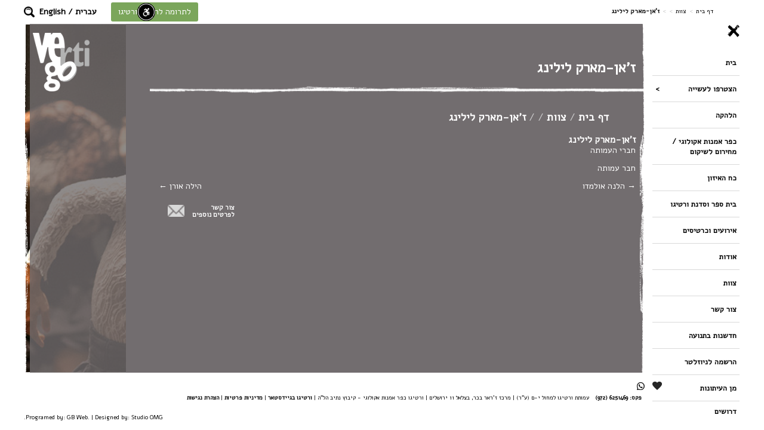

--- FILE ---
content_type: text/html; charset=utf-8
request_url: https://www.google.com/recaptcha/api2/anchor?ar=1&k=6LcrxI8UAAAAAOA4DK7j1mb19zQQ0dbz8ZUgLQBu&co=aHR0cHM6Ly92ZXJ0aWdvLm9yZy5pbDo0NDM.&hl=en&v=PoyoqOPhxBO7pBk68S4YbpHZ&size=invisible&anchor-ms=20000&execute-ms=30000&cb=mhcrxrzadrgz
body_size: 49018
content:
<!DOCTYPE HTML><html dir="ltr" lang="en"><head><meta http-equiv="Content-Type" content="text/html; charset=UTF-8">
<meta http-equiv="X-UA-Compatible" content="IE=edge">
<title>reCAPTCHA</title>
<style type="text/css">
/* cyrillic-ext */
@font-face {
  font-family: 'Roboto';
  font-style: normal;
  font-weight: 400;
  font-stretch: 100%;
  src: url(//fonts.gstatic.com/s/roboto/v48/KFO7CnqEu92Fr1ME7kSn66aGLdTylUAMa3GUBHMdazTgWw.woff2) format('woff2');
  unicode-range: U+0460-052F, U+1C80-1C8A, U+20B4, U+2DE0-2DFF, U+A640-A69F, U+FE2E-FE2F;
}
/* cyrillic */
@font-face {
  font-family: 'Roboto';
  font-style: normal;
  font-weight: 400;
  font-stretch: 100%;
  src: url(//fonts.gstatic.com/s/roboto/v48/KFO7CnqEu92Fr1ME7kSn66aGLdTylUAMa3iUBHMdazTgWw.woff2) format('woff2');
  unicode-range: U+0301, U+0400-045F, U+0490-0491, U+04B0-04B1, U+2116;
}
/* greek-ext */
@font-face {
  font-family: 'Roboto';
  font-style: normal;
  font-weight: 400;
  font-stretch: 100%;
  src: url(//fonts.gstatic.com/s/roboto/v48/KFO7CnqEu92Fr1ME7kSn66aGLdTylUAMa3CUBHMdazTgWw.woff2) format('woff2');
  unicode-range: U+1F00-1FFF;
}
/* greek */
@font-face {
  font-family: 'Roboto';
  font-style: normal;
  font-weight: 400;
  font-stretch: 100%;
  src: url(//fonts.gstatic.com/s/roboto/v48/KFO7CnqEu92Fr1ME7kSn66aGLdTylUAMa3-UBHMdazTgWw.woff2) format('woff2');
  unicode-range: U+0370-0377, U+037A-037F, U+0384-038A, U+038C, U+038E-03A1, U+03A3-03FF;
}
/* math */
@font-face {
  font-family: 'Roboto';
  font-style: normal;
  font-weight: 400;
  font-stretch: 100%;
  src: url(//fonts.gstatic.com/s/roboto/v48/KFO7CnqEu92Fr1ME7kSn66aGLdTylUAMawCUBHMdazTgWw.woff2) format('woff2');
  unicode-range: U+0302-0303, U+0305, U+0307-0308, U+0310, U+0312, U+0315, U+031A, U+0326-0327, U+032C, U+032F-0330, U+0332-0333, U+0338, U+033A, U+0346, U+034D, U+0391-03A1, U+03A3-03A9, U+03B1-03C9, U+03D1, U+03D5-03D6, U+03F0-03F1, U+03F4-03F5, U+2016-2017, U+2034-2038, U+203C, U+2040, U+2043, U+2047, U+2050, U+2057, U+205F, U+2070-2071, U+2074-208E, U+2090-209C, U+20D0-20DC, U+20E1, U+20E5-20EF, U+2100-2112, U+2114-2115, U+2117-2121, U+2123-214F, U+2190, U+2192, U+2194-21AE, U+21B0-21E5, U+21F1-21F2, U+21F4-2211, U+2213-2214, U+2216-22FF, U+2308-230B, U+2310, U+2319, U+231C-2321, U+2336-237A, U+237C, U+2395, U+239B-23B7, U+23D0, U+23DC-23E1, U+2474-2475, U+25AF, U+25B3, U+25B7, U+25BD, U+25C1, U+25CA, U+25CC, U+25FB, U+266D-266F, U+27C0-27FF, U+2900-2AFF, U+2B0E-2B11, U+2B30-2B4C, U+2BFE, U+3030, U+FF5B, U+FF5D, U+1D400-1D7FF, U+1EE00-1EEFF;
}
/* symbols */
@font-face {
  font-family: 'Roboto';
  font-style: normal;
  font-weight: 400;
  font-stretch: 100%;
  src: url(//fonts.gstatic.com/s/roboto/v48/KFO7CnqEu92Fr1ME7kSn66aGLdTylUAMaxKUBHMdazTgWw.woff2) format('woff2');
  unicode-range: U+0001-000C, U+000E-001F, U+007F-009F, U+20DD-20E0, U+20E2-20E4, U+2150-218F, U+2190, U+2192, U+2194-2199, U+21AF, U+21E6-21F0, U+21F3, U+2218-2219, U+2299, U+22C4-22C6, U+2300-243F, U+2440-244A, U+2460-24FF, U+25A0-27BF, U+2800-28FF, U+2921-2922, U+2981, U+29BF, U+29EB, U+2B00-2BFF, U+4DC0-4DFF, U+FFF9-FFFB, U+10140-1018E, U+10190-1019C, U+101A0, U+101D0-101FD, U+102E0-102FB, U+10E60-10E7E, U+1D2C0-1D2D3, U+1D2E0-1D37F, U+1F000-1F0FF, U+1F100-1F1AD, U+1F1E6-1F1FF, U+1F30D-1F30F, U+1F315, U+1F31C, U+1F31E, U+1F320-1F32C, U+1F336, U+1F378, U+1F37D, U+1F382, U+1F393-1F39F, U+1F3A7-1F3A8, U+1F3AC-1F3AF, U+1F3C2, U+1F3C4-1F3C6, U+1F3CA-1F3CE, U+1F3D4-1F3E0, U+1F3ED, U+1F3F1-1F3F3, U+1F3F5-1F3F7, U+1F408, U+1F415, U+1F41F, U+1F426, U+1F43F, U+1F441-1F442, U+1F444, U+1F446-1F449, U+1F44C-1F44E, U+1F453, U+1F46A, U+1F47D, U+1F4A3, U+1F4B0, U+1F4B3, U+1F4B9, U+1F4BB, U+1F4BF, U+1F4C8-1F4CB, U+1F4D6, U+1F4DA, U+1F4DF, U+1F4E3-1F4E6, U+1F4EA-1F4ED, U+1F4F7, U+1F4F9-1F4FB, U+1F4FD-1F4FE, U+1F503, U+1F507-1F50B, U+1F50D, U+1F512-1F513, U+1F53E-1F54A, U+1F54F-1F5FA, U+1F610, U+1F650-1F67F, U+1F687, U+1F68D, U+1F691, U+1F694, U+1F698, U+1F6AD, U+1F6B2, U+1F6B9-1F6BA, U+1F6BC, U+1F6C6-1F6CF, U+1F6D3-1F6D7, U+1F6E0-1F6EA, U+1F6F0-1F6F3, U+1F6F7-1F6FC, U+1F700-1F7FF, U+1F800-1F80B, U+1F810-1F847, U+1F850-1F859, U+1F860-1F887, U+1F890-1F8AD, U+1F8B0-1F8BB, U+1F8C0-1F8C1, U+1F900-1F90B, U+1F93B, U+1F946, U+1F984, U+1F996, U+1F9E9, U+1FA00-1FA6F, U+1FA70-1FA7C, U+1FA80-1FA89, U+1FA8F-1FAC6, U+1FACE-1FADC, U+1FADF-1FAE9, U+1FAF0-1FAF8, U+1FB00-1FBFF;
}
/* vietnamese */
@font-face {
  font-family: 'Roboto';
  font-style: normal;
  font-weight: 400;
  font-stretch: 100%;
  src: url(//fonts.gstatic.com/s/roboto/v48/KFO7CnqEu92Fr1ME7kSn66aGLdTylUAMa3OUBHMdazTgWw.woff2) format('woff2');
  unicode-range: U+0102-0103, U+0110-0111, U+0128-0129, U+0168-0169, U+01A0-01A1, U+01AF-01B0, U+0300-0301, U+0303-0304, U+0308-0309, U+0323, U+0329, U+1EA0-1EF9, U+20AB;
}
/* latin-ext */
@font-face {
  font-family: 'Roboto';
  font-style: normal;
  font-weight: 400;
  font-stretch: 100%;
  src: url(//fonts.gstatic.com/s/roboto/v48/KFO7CnqEu92Fr1ME7kSn66aGLdTylUAMa3KUBHMdazTgWw.woff2) format('woff2');
  unicode-range: U+0100-02BA, U+02BD-02C5, U+02C7-02CC, U+02CE-02D7, U+02DD-02FF, U+0304, U+0308, U+0329, U+1D00-1DBF, U+1E00-1E9F, U+1EF2-1EFF, U+2020, U+20A0-20AB, U+20AD-20C0, U+2113, U+2C60-2C7F, U+A720-A7FF;
}
/* latin */
@font-face {
  font-family: 'Roboto';
  font-style: normal;
  font-weight: 400;
  font-stretch: 100%;
  src: url(//fonts.gstatic.com/s/roboto/v48/KFO7CnqEu92Fr1ME7kSn66aGLdTylUAMa3yUBHMdazQ.woff2) format('woff2');
  unicode-range: U+0000-00FF, U+0131, U+0152-0153, U+02BB-02BC, U+02C6, U+02DA, U+02DC, U+0304, U+0308, U+0329, U+2000-206F, U+20AC, U+2122, U+2191, U+2193, U+2212, U+2215, U+FEFF, U+FFFD;
}
/* cyrillic-ext */
@font-face {
  font-family: 'Roboto';
  font-style: normal;
  font-weight: 500;
  font-stretch: 100%;
  src: url(//fonts.gstatic.com/s/roboto/v48/KFO7CnqEu92Fr1ME7kSn66aGLdTylUAMa3GUBHMdazTgWw.woff2) format('woff2');
  unicode-range: U+0460-052F, U+1C80-1C8A, U+20B4, U+2DE0-2DFF, U+A640-A69F, U+FE2E-FE2F;
}
/* cyrillic */
@font-face {
  font-family: 'Roboto';
  font-style: normal;
  font-weight: 500;
  font-stretch: 100%;
  src: url(//fonts.gstatic.com/s/roboto/v48/KFO7CnqEu92Fr1ME7kSn66aGLdTylUAMa3iUBHMdazTgWw.woff2) format('woff2');
  unicode-range: U+0301, U+0400-045F, U+0490-0491, U+04B0-04B1, U+2116;
}
/* greek-ext */
@font-face {
  font-family: 'Roboto';
  font-style: normal;
  font-weight: 500;
  font-stretch: 100%;
  src: url(//fonts.gstatic.com/s/roboto/v48/KFO7CnqEu92Fr1ME7kSn66aGLdTylUAMa3CUBHMdazTgWw.woff2) format('woff2');
  unicode-range: U+1F00-1FFF;
}
/* greek */
@font-face {
  font-family: 'Roboto';
  font-style: normal;
  font-weight: 500;
  font-stretch: 100%;
  src: url(//fonts.gstatic.com/s/roboto/v48/KFO7CnqEu92Fr1ME7kSn66aGLdTylUAMa3-UBHMdazTgWw.woff2) format('woff2');
  unicode-range: U+0370-0377, U+037A-037F, U+0384-038A, U+038C, U+038E-03A1, U+03A3-03FF;
}
/* math */
@font-face {
  font-family: 'Roboto';
  font-style: normal;
  font-weight: 500;
  font-stretch: 100%;
  src: url(//fonts.gstatic.com/s/roboto/v48/KFO7CnqEu92Fr1ME7kSn66aGLdTylUAMawCUBHMdazTgWw.woff2) format('woff2');
  unicode-range: U+0302-0303, U+0305, U+0307-0308, U+0310, U+0312, U+0315, U+031A, U+0326-0327, U+032C, U+032F-0330, U+0332-0333, U+0338, U+033A, U+0346, U+034D, U+0391-03A1, U+03A3-03A9, U+03B1-03C9, U+03D1, U+03D5-03D6, U+03F0-03F1, U+03F4-03F5, U+2016-2017, U+2034-2038, U+203C, U+2040, U+2043, U+2047, U+2050, U+2057, U+205F, U+2070-2071, U+2074-208E, U+2090-209C, U+20D0-20DC, U+20E1, U+20E5-20EF, U+2100-2112, U+2114-2115, U+2117-2121, U+2123-214F, U+2190, U+2192, U+2194-21AE, U+21B0-21E5, U+21F1-21F2, U+21F4-2211, U+2213-2214, U+2216-22FF, U+2308-230B, U+2310, U+2319, U+231C-2321, U+2336-237A, U+237C, U+2395, U+239B-23B7, U+23D0, U+23DC-23E1, U+2474-2475, U+25AF, U+25B3, U+25B7, U+25BD, U+25C1, U+25CA, U+25CC, U+25FB, U+266D-266F, U+27C0-27FF, U+2900-2AFF, U+2B0E-2B11, U+2B30-2B4C, U+2BFE, U+3030, U+FF5B, U+FF5D, U+1D400-1D7FF, U+1EE00-1EEFF;
}
/* symbols */
@font-face {
  font-family: 'Roboto';
  font-style: normal;
  font-weight: 500;
  font-stretch: 100%;
  src: url(//fonts.gstatic.com/s/roboto/v48/KFO7CnqEu92Fr1ME7kSn66aGLdTylUAMaxKUBHMdazTgWw.woff2) format('woff2');
  unicode-range: U+0001-000C, U+000E-001F, U+007F-009F, U+20DD-20E0, U+20E2-20E4, U+2150-218F, U+2190, U+2192, U+2194-2199, U+21AF, U+21E6-21F0, U+21F3, U+2218-2219, U+2299, U+22C4-22C6, U+2300-243F, U+2440-244A, U+2460-24FF, U+25A0-27BF, U+2800-28FF, U+2921-2922, U+2981, U+29BF, U+29EB, U+2B00-2BFF, U+4DC0-4DFF, U+FFF9-FFFB, U+10140-1018E, U+10190-1019C, U+101A0, U+101D0-101FD, U+102E0-102FB, U+10E60-10E7E, U+1D2C0-1D2D3, U+1D2E0-1D37F, U+1F000-1F0FF, U+1F100-1F1AD, U+1F1E6-1F1FF, U+1F30D-1F30F, U+1F315, U+1F31C, U+1F31E, U+1F320-1F32C, U+1F336, U+1F378, U+1F37D, U+1F382, U+1F393-1F39F, U+1F3A7-1F3A8, U+1F3AC-1F3AF, U+1F3C2, U+1F3C4-1F3C6, U+1F3CA-1F3CE, U+1F3D4-1F3E0, U+1F3ED, U+1F3F1-1F3F3, U+1F3F5-1F3F7, U+1F408, U+1F415, U+1F41F, U+1F426, U+1F43F, U+1F441-1F442, U+1F444, U+1F446-1F449, U+1F44C-1F44E, U+1F453, U+1F46A, U+1F47D, U+1F4A3, U+1F4B0, U+1F4B3, U+1F4B9, U+1F4BB, U+1F4BF, U+1F4C8-1F4CB, U+1F4D6, U+1F4DA, U+1F4DF, U+1F4E3-1F4E6, U+1F4EA-1F4ED, U+1F4F7, U+1F4F9-1F4FB, U+1F4FD-1F4FE, U+1F503, U+1F507-1F50B, U+1F50D, U+1F512-1F513, U+1F53E-1F54A, U+1F54F-1F5FA, U+1F610, U+1F650-1F67F, U+1F687, U+1F68D, U+1F691, U+1F694, U+1F698, U+1F6AD, U+1F6B2, U+1F6B9-1F6BA, U+1F6BC, U+1F6C6-1F6CF, U+1F6D3-1F6D7, U+1F6E0-1F6EA, U+1F6F0-1F6F3, U+1F6F7-1F6FC, U+1F700-1F7FF, U+1F800-1F80B, U+1F810-1F847, U+1F850-1F859, U+1F860-1F887, U+1F890-1F8AD, U+1F8B0-1F8BB, U+1F8C0-1F8C1, U+1F900-1F90B, U+1F93B, U+1F946, U+1F984, U+1F996, U+1F9E9, U+1FA00-1FA6F, U+1FA70-1FA7C, U+1FA80-1FA89, U+1FA8F-1FAC6, U+1FACE-1FADC, U+1FADF-1FAE9, U+1FAF0-1FAF8, U+1FB00-1FBFF;
}
/* vietnamese */
@font-face {
  font-family: 'Roboto';
  font-style: normal;
  font-weight: 500;
  font-stretch: 100%;
  src: url(//fonts.gstatic.com/s/roboto/v48/KFO7CnqEu92Fr1ME7kSn66aGLdTylUAMa3OUBHMdazTgWw.woff2) format('woff2');
  unicode-range: U+0102-0103, U+0110-0111, U+0128-0129, U+0168-0169, U+01A0-01A1, U+01AF-01B0, U+0300-0301, U+0303-0304, U+0308-0309, U+0323, U+0329, U+1EA0-1EF9, U+20AB;
}
/* latin-ext */
@font-face {
  font-family: 'Roboto';
  font-style: normal;
  font-weight: 500;
  font-stretch: 100%;
  src: url(//fonts.gstatic.com/s/roboto/v48/KFO7CnqEu92Fr1ME7kSn66aGLdTylUAMa3KUBHMdazTgWw.woff2) format('woff2');
  unicode-range: U+0100-02BA, U+02BD-02C5, U+02C7-02CC, U+02CE-02D7, U+02DD-02FF, U+0304, U+0308, U+0329, U+1D00-1DBF, U+1E00-1E9F, U+1EF2-1EFF, U+2020, U+20A0-20AB, U+20AD-20C0, U+2113, U+2C60-2C7F, U+A720-A7FF;
}
/* latin */
@font-face {
  font-family: 'Roboto';
  font-style: normal;
  font-weight: 500;
  font-stretch: 100%;
  src: url(//fonts.gstatic.com/s/roboto/v48/KFO7CnqEu92Fr1ME7kSn66aGLdTylUAMa3yUBHMdazQ.woff2) format('woff2');
  unicode-range: U+0000-00FF, U+0131, U+0152-0153, U+02BB-02BC, U+02C6, U+02DA, U+02DC, U+0304, U+0308, U+0329, U+2000-206F, U+20AC, U+2122, U+2191, U+2193, U+2212, U+2215, U+FEFF, U+FFFD;
}
/* cyrillic-ext */
@font-face {
  font-family: 'Roboto';
  font-style: normal;
  font-weight: 900;
  font-stretch: 100%;
  src: url(//fonts.gstatic.com/s/roboto/v48/KFO7CnqEu92Fr1ME7kSn66aGLdTylUAMa3GUBHMdazTgWw.woff2) format('woff2');
  unicode-range: U+0460-052F, U+1C80-1C8A, U+20B4, U+2DE0-2DFF, U+A640-A69F, U+FE2E-FE2F;
}
/* cyrillic */
@font-face {
  font-family: 'Roboto';
  font-style: normal;
  font-weight: 900;
  font-stretch: 100%;
  src: url(//fonts.gstatic.com/s/roboto/v48/KFO7CnqEu92Fr1ME7kSn66aGLdTylUAMa3iUBHMdazTgWw.woff2) format('woff2');
  unicode-range: U+0301, U+0400-045F, U+0490-0491, U+04B0-04B1, U+2116;
}
/* greek-ext */
@font-face {
  font-family: 'Roboto';
  font-style: normal;
  font-weight: 900;
  font-stretch: 100%;
  src: url(//fonts.gstatic.com/s/roboto/v48/KFO7CnqEu92Fr1ME7kSn66aGLdTylUAMa3CUBHMdazTgWw.woff2) format('woff2');
  unicode-range: U+1F00-1FFF;
}
/* greek */
@font-face {
  font-family: 'Roboto';
  font-style: normal;
  font-weight: 900;
  font-stretch: 100%;
  src: url(//fonts.gstatic.com/s/roboto/v48/KFO7CnqEu92Fr1ME7kSn66aGLdTylUAMa3-UBHMdazTgWw.woff2) format('woff2');
  unicode-range: U+0370-0377, U+037A-037F, U+0384-038A, U+038C, U+038E-03A1, U+03A3-03FF;
}
/* math */
@font-face {
  font-family: 'Roboto';
  font-style: normal;
  font-weight: 900;
  font-stretch: 100%;
  src: url(//fonts.gstatic.com/s/roboto/v48/KFO7CnqEu92Fr1ME7kSn66aGLdTylUAMawCUBHMdazTgWw.woff2) format('woff2');
  unicode-range: U+0302-0303, U+0305, U+0307-0308, U+0310, U+0312, U+0315, U+031A, U+0326-0327, U+032C, U+032F-0330, U+0332-0333, U+0338, U+033A, U+0346, U+034D, U+0391-03A1, U+03A3-03A9, U+03B1-03C9, U+03D1, U+03D5-03D6, U+03F0-03F1, U+03F4-03F5, U+2016-2017, U+2034-2038, U+203C, U+2040, U+2043, U+2047, U+2050, U+2057, U+205F, U+2070-2071, U+2074-208E, U+2090-209C, U+20D0-20DC, U+20E1, U+20E5-20EF, U+2100-2112, U+2114-2115, U+2117-2121, U+2123-214F, U+2190, U+2192, U+2194-21AE, U+21B0-21E5, U+21F1-21F2, U+21F4-2211, U+2213-2214, U+2216-22FF, U+2308-230B, U+2310, U+2319, U+231C-2321, U+2336-237A, U+237C, U+2395, U+239B-23B7, U+23D0, U+23DC-23E1, U+2474-2475, U+25AF, U+25B3, U+25B7, U+25BD, U+25C1, U+25CA, U+25CC, U+25FB, U+266D-266F, U+27C0-27FF, U+2900-2AFF, U+2B0E-2B11, U+2B30-2B4C, U+2BFE, U+3030, U+FF5B, U+FF5D, U+1D400-1D7FF, U+1EE00-1EEFF;
}
/* symbols */
@font-face {
  font-family: 'Roboto';
  font-style: normal;
  font-weight: 900;
  font-stretch: 100%;
  src: url(//fonts.gstatic.com/s/roboto/v48/KFO7CnqEu92Fr1ME7kSn66aGLdTylUAMaxKUBHMdazTgWw.woff2) format('woff2');
  unicode-range: U+0001-000C, U+000E-001F, U+007F-009F, U+20DD-20E0, U+20E2-20E4, U+2150-218F, U+2190, U+2192, U+2194-2199, U+21AF, U+21E6-21F0, U+21F3, U+2218-2219, U+2299, U+22C4-22C6, U+2300-243F, U+2440-244A, U+2460-24FF, U+25A0-27BF, U+2800-28FF, U+2921-2922, U+2981, U+29BF, U+29EB, U+2B00-2BFF, U+4DC0-4DFF, U+FFF9-FFFB, U+10140-1018E, U+10190-1019C, U+101A0, U+101D0-101FD, U+102E0-102FB, U+10E60-10E7E, U+1D2C0-1D2D3, U+1D2E0-1D37F, U+1F000-1F0FF, U+1F100-1F1AD, U+1F1E6-1F1FF, U+1F30D-1F30F, U+1F315, U+1F31C, U+1F31E, U+1F320-1F32C, U+1F336, U+1F378, U+1F37D, U+1F382, U+1F393-1F39F, U+1F3A7-1F3A8, U+1F3AC-1F3AF, U+1F3C2, U+1F3C4-1F3C6, U+1F3CA-1F3CE, U+1F3D4-1F3E0, U+1F3ED, U+1F3F1-1F3F3, U+1F3F5-1F3F7, U+1F408, U+1F415, U+1F41F, U+1F426, U+1F43F, U+1F441-1F442, U+1F444, U+1F446-1F449, U+1F44C-1F44E, U+1F453, U+1F46A, U+1F47D, U+1F4A3, U+1F4B0, U+1F4B3, U+1F4B9, U+1F4BB, U+1F4BF, U+1F4C8-1F4CB, U+1F4D6, U+1F4DA, U+1F4DF, U+1F4E3-1F4E6, U+1F4EA-1F4ED, U+1F4F7, U+1F4F9-1F4FB, U+1F4FD-1F4FE, U+1F503, U+1F507-1F50B, U+1F50D, U+1F512-1F513, U+1F53E-1F54A, U+1F54F-1F5FA, U+1F610, U+1F650-1F67F, U+1F687, U+1F68D, U+1F691, U+1F694, U+1F698, U+1F6AD, U+1F6B2, U+1F6B9-1F6BA, U+1F6BC, U+1F6C6-1F6CF, U+1F6D3-1F6D7, U+1F6E0-1F6EA, U+1F6F0-1F6F3, U+1F6F7-1F6FC, U+1F700-1F7FF, U+1F800-1F80B, U+1F810-1F847, U+1F850-1F859, U+1F860-1F887, U+1F890-1F8AD, U+1F8B0-1F8BB, U+1F8C0-1F8C1, U+1F900-1F90B, U+1F93B, U+1F946, U+1F984, U+1F996, U+1F9E9, U+1FA00-1FA6F, U+1FA70-1FA7C, U+1FA80-1FA89, U+1FA8F-1FAC6, U+1FACE-1FADC, U+1FADF-1FAE9, U+1FAF0-1FAF8, U+1FB00-1FBFF;
}
/* vietnamese */
@font-face {
  font-family: 'Roboto';
  font-style: normal;
  font-weight: 900;
  font-stretch: 100%;
  src: url(//fonts.gstatic.com/s/roboto/v48/KFO7CnqEu92Fr1ME7kSn66aGLdTylUAMa3OUBHMdazTgWw.woff2) format('woff2');
  unicode-range: U+0102-0103, U+0110-0111, U+0128-0129, U+0168-0169, U+01A0-01A1, U+01AF-01B0, U+0300-0301, U+0303-0304, U+0308-0309, U+0323, U+0329, U+1EA0-1EF9, U+20AB;
}
/* latin-ext */
@font-face {
  font-family: 'Roboto';
  font-style: normal;
  font-weight: 900;
  font-stretch: 100%;
  src: url(//fonts.gstatic.com/s/roboto/v48/KFO7CnqEu92Fr1ME7kSn66aGLdTylUAMa3KUBHMdazTgWw.woff2) format('woff2');
  unicode-range: U+0100-02BA, U+02BD-02C5, U+02C7-02CC, U+02CE-02D7, U+02DD-02FF, U+0304, U+0308, U+0329, U+1D00-1DBF, U+1E00-1E9F, U+1EF2-1EFF, U+2020, U+20A0-20AB, U+20AD-20C0, U+2113, U+2C60-2C7F, U+A720-A7FF;
}
/* latin */
@font-face {
  font-family: 'Roboto';
  font-style: normal;
  font-weight: 900;
  font-stretch: 100%;
  src: url(//fonts.gstatic.com/s/roboto/v48/KFO7CnqEu92Fr1ME7kSn66aGLdTylUAMa3yUBHMdazQ.woff2) format('woff2');
  unicode-range: U+0000-00FF, U+0131, U+0152-0153, U+02BB-02BC, U+02C6, U+02DA, U+02DC, U+0304, U+0308, U+0329, U+2000-206F, U+20AC, U+2122, U+2191, U+2193, U+2212, U+2215, U+FEFF, U+FFFD;
}

</style>
<link rel="stylesheet" type="text/css" href="https://www.gstatic.com/recaptcha/releases/PoyoqOPhxBO7pBk68S4YbpHZ/styles__ltr.css">
<script nonce="DX8XPC9RK-DA8dGNPzkomw" type="text/javascript">window['__recaptcha_api'] = 'https://www.google.com/recaptcha/api2/';</script>
<script type="text/javascript" src="https://www.gstatic.com/recaptcha/releases/PoyoqOPhxBO7pBk68S4YbpHZ/recaptcha__en.js" nonce="DX8XPC9RK-DA8dGNPzkomw">
      
    </script></head>
<body><div id="rc-anchor-alert" class="rc-anchor-alert"></div>
<input type="hidden" id="recaptcha-token" value="[base64]">
<script type="text/javascript" nonce="DX8XPC9RK-DA8dGNPzkomw">
      recaptcha.anchor.Main.init("[\x22ainput\x22,[\x22bgdata\x22,\x22\x22,\[base64]/[base64]/MjU1Ong/[base64]/[base64]/[base64]/[base64]/[base64]/[base64]/[base64]/[base64]/[base64]/[base64]/[base64]/[base64]/[base64]/[base64]/[base64]\\u003d\x22,\[base64]\\u003d\x22,\[base64]/DszLCksO1w4sRw5FJw5NBclJ4BsK1LBPCtsKpZMONOU11UyvDnl1ywqPDgXp3GMKFw5R1wqBDw7wYwpNKQ1Z8DcOeWsO5w4hewrRjw7rDjcK9DsKdwoR6NBgESMKfwq1MIhI2WiQnwpzDjcO5D8K8HsO9DjzChgjCpcOOPMKgKU1Aw4/DqMO+TsOEwoQ9FcKdPWDCjsOQw4PChVfCgShVw5jCo8OOw78pS01mOMKQPRnCsDXChFUlwoPDk8Onw7XDhxjDtxJfOBV4RsKRwrsrHsOfw618wqZNOcKLwqvDlsO/[base64]/DtX1ROsKCw47ChSBQwrF2GVwXwqo6KE/DrmM9w74MMlxGwqnChVQPwpxbHcKPTwTDrVvCpcONw7HDmsK7a8K9wqg+wqHCs8KqwqdmJcORwq7CmMKZE8KwZRPDtMOIHw/Dqkh/P8KHwrPChcOMeMK1dcKSwpjCuV/DrzbDqATCqQrCt8OHPAwkw5Viw4zDiMKiK37DjmHCnRs+w7nCusKvCMKHwpM5w71jwoLCv8OSScOgBFLCjMKUw6DDiR/[base64]/w5wdFsOMDRzDrcKfXcOfwqTDj8KIZmwnIMK+wqzDqkNTwqnComnCvMOYZ8O0BQvDqTXDnxLCgsOKEnLDkB47wrZ1KkVXGsOFw71CH8KPw4fCkkbCp1HCrsKOw5DDtglDw6PDu113EsOnwp7Dgx/[base64]/[base64]/bSFFWgdLWsKJwoMgIsOOBzlaw5YYwpnCkhzDr8KJw4cqdTkawq19w4ROw6DDsA/CrcOUw78/w7MFw4jDkz14P3rChy3CuXIlIgUFV8KFwqNra8O5wrbCjsKDK8O4wr7CkMOJGREKEyjDl8Kvw7ASYz3DrEQ2Ej0GAMOwNAnCpcKXw5kQajhDQC/[base64]/w7rCm0Fcw5EwQ8K3VMOiQH/ClX5nw55oD33DsCvCvcO6w5DCl3xPYwTDnjhZdsO7wqB5Gh1ee0hicU9wHnnCm3TCoMKRJBjDpjfDqyfChjvDvjzDozTCjSXDtcOWJsKjQVbDiMOMa1stNT5kVhbCt1oraCNbTcKCw7/DnMOjTcOmWcOkPMKjeDAkX39Xw5vCscOWEnp7w4zDt1PCiMOww73DnWTChm4ww75+w6ULB8KhwrzDmV4UwqbDtUzCp8KqA8OFw58nHMKXVTNgCsKFw5JEwqjDmz/DocOIw7vDrcKcwrdZw6nCpk3DrMKQMMK3w4bCo8OLwoXDqEPCql57VWnCsxMEw4M6w5/CmR/DvsK/w7DDohsNH8Ocw5XDl8KIPcO/w6M/w7bDtMKJw5bDucOYwo/DnsOxKUo1YGEaw6lDdcOGJsKmBhFiRWJZwoPDq8OYw71TwpTDqy8hwrA0woPDpwHCpgFewo/[base64]/DmsOewokcVxEIKMKjwrVfA8ODw59Hw7bCl8KHEU4Fwr/CmCwAw7rDu2ZOwpEqwpBcb3jCsMOBw6PCicKReAfCn3HCg8K+EMO0w51FWGTDtVTDv2oGM8Kqw495F8KQDy7DgwDDsDUSw60IJE7DgcOww6JpwpbDpWDCiX5xGF5MGsK0BggMw4U4LcOyw4Q/woR1XEgIw6w4w5TDosO/PcOEw4rDpirDi049RVvCsMKlKTNPwoTCmBHCt8KnwqQhSxnDhsOTLk3Ci8OmXFoFd8OzV8Oaw6pEZ2TDs8K4w5rCoSvDqsOTR8KeLsKLJ8OjOAN7CcKvwoTDrlFtwq0xGX7Dnz/[base64]/Dj3vDpcObwqTCrcOswq7Dm8OZdsKHw6QhTcKpwrQJw6DCjikzwrlmw6zDpwfDgAZyOcOkCMOEURxxwq8PYsKgOMK9dEBXInPDhSXDs0jDjTfDjMK/NMOwwq7CuQVkwoZ+YMKIDFTDvcO0w4cDbmtiwqECw45xM8OWwrU7cXfDnzdlwpo0wo9nCWlpwrrDk8KXdSzChS/CgMKcJ8OhFsKIDj5kccKjw4vCvsKtwrdeRcKFw7xqDChDYyTDlcK7wpROwocOGMK/w4EwD3F6J13DphVqwoHCn8KZw4bCtGRcw6c5YAnDiMKwJV1vwpjCosKGci1BLD/DqsOGw54bw5LDtMK7KkYbwpldXcOBSsKmYhnDsyY3w4pEwrLDjcKmI8OccRoKw7vCiGRswrvDhMOKwo/CrE04fCvCrMKew4xtKE8VGsKhOilVw6pJwoQpZVvDisOtI8OKw7trwrQew6QLwohvw48iwrLDuQrCi08GQ8OFGQZrO8O2MMK9FEvCniMtKVBdNSgeJcKSwqtGw78EwrvDnMOfLcKHdsO3w6LCqcO2bw7DrMKQw7/DrCYcwoBkw4PClMK5LsKIJcODFyJhwqUqc8ObDFc7wpHDtVjDnkVlwrhCHjjDvMK1EEdLPhXDucOiwrk5bMKAw5HDm8KIw7LDsyZYUGvCisO/wrfCm2Z8wpbCpMK3w4cwwovDocOiwqDCg8KMFjYswq/DhW/DsE5hwpXCocOCw5E5N8Kaw4xKEsKBwqoiBsKEwr/Ci8KddsOlKMKTw6rCn3zDjcK2w5gDacOZGMKbXMOkwqrCpcKIHMKxSBTDn2ECw6Fcw73CucOGNcO6QsOTE8O8KlsedibCsSPCpcKVMTNDw68Zw5nDiX5yNRPCuxR3Y8ODJMO7w4zDvcOBwrjCgjHCpW/Dv3ppw4HCiC3CpcOxwoLCgArDu8KgwrtHw7drw7oHw6orBAjCsRvDvSM8w5jCjidSGcKewoowwo06C8KJw6fCnsOqG8KuwqvCozbDiSPDmAvChcK1Ox59woVhZyElw6XDhCkZPhTDgMOZEcKOZkTDsMKDWsO7DMK4TAbDrzXCv8KgZG0xbMO2QMKfwrvDn2XDu00/wqXDhMO/V8Kjw4/CjXfDtMOMw7nDiMKyIcK0woXCpRxtw4A9LsKxw6PDgn9wQXzDh1UWw5TCk8KuJsOow5PDhsKPFsK8w7xdecOHVcKQIsKeP2oYwrdpwqJhwo5JwrzDmG4Rw6xOUD/DnlE+wpjCh8OhPzk1cFJcXxrDqsOwwqDDvTVvw6Y9FhxeHHpPw60tT38UFGswIkLCpDBnw7fDiSLChcKXw5fChFpoI1cSwo3DhiDDusO0w6wew7dAw7/CjcOUwp08dTPCqsK5wqoDwpVywqjClcK2w5jCgEEUcCJSw4leC1wUdgDDr8K4wpRMa2IVWBY8w77CmmjDkj/DvSzCmXzCscKrHGlWw5PDol5qw7/CmsKbBCXDn8KURcK9wrY0XcK2w4hjDjLDlm3DjUTDgmtzwpNFwqQHT8KuwroJwrZpdUdXw6jCqhLDjVstw5FRXy7Di8KRUgQ/wp8Uc8OvSsOewqPDtsKueUJpwq0ewrkEP8O3w4I/BMKAw5pdSMOUwohLQcOvwoFhJ8KxEMOHKMKMOcO+JsOkHBXCmsKxwrxQwrPDsWDCuUHDicKxwocqekwKDFfChcOpwqXDlwPDl8KUY8KHBywMXMKnwrheAsOxwpwHTMO+wr5BW8OZJ8O1w5JVB8K8L8ORwpDCrVtZw5AgcWnDqk3Ck8OcwpDDj20DLzfDoMK/w5otw5DCt8O/[base64]/Dty52w4zCsMO2IgBUwr00w5UCAwrDpWVbI8KHwoljwpXDtjlAwqVgVMOpZcKAwqPCj8K3woTCnHoKwqBzwr7CjcOSwrLDlWPDgcOMBsKywoTChy1VKWsXDy/[base64]/fldMLsO6woPCvsK0w53DtsOGwpfDpsOmw7XChnBAb8KrwqQ6eCcQw4/DjgfDuMOSw5nDp8O9S8OLwqbDrcK+wo/CjzNZwoIoUsOCwqllwrd6w5bDqsKjD0rCk1LCsCRKwpI4EMOSwo3Dk8K/[base64]/Dp8KiA3QDLj1/wrIuKcOzwo7Ct8OKwrBpIMK5w64+JcKXw4IMKcOkPDLDmcKJYw3DqcO+CmB5EcOJwqY3fDk5cmXCkcOcHWsaI2HDgksMwoDCmFQJw7DCjhDDsXtuw7/CkMKmSAvClMK3SsKMwrYrOMO/wrh8w6tgwrDChcO9woopOznDssOfV31AwrrDqxBxOMOOMBrDgkwNVE3DvsKYdFrCscOZw59SwqHCgMOcKsO8YyTDnsOIfVNyO24mX8OEYlgKw5VbCsOWw7vCqVlhL3TCsATCpEg1VMKkwrx3elJJNR7CkMKVw70RLsKPWMO6fEZJw4hTwrvCtB7Cp8Oew7PDlsKewp/DqzUdwrjCnV0wwrLDmcKnRMOXworCvsKYdXXDpcKYQsKRC8KHw55ReMO1Tm7DqsKeFxbCncOkwonDtsKJNsO2w6jDrQPCkcO7d8O+wpkLXX7Ch8OkM8K+wrMkwok6wrYzTcOoV3cyw4ltw4VeTcKnw6LDhDUCZMK0GXdtwqDCssOPwpUOwrtkwr0Kwq7Ct8O/[base64]/ChXpSw5NXMS7DjcKwwobCoMKewqLDmsK+asObw7HDq8KZTMOLwqLDtMKIwrTCslM0HsKbw5LDlcOVwpo7L2pcMcOgw43DixxIw5l+w6LDmE9hwq3DsUnCtMKDw4HDscOvwp3DhsKDXMOBDcKPWMOkw5Z0wpliw4JKw7LCi8O3w4wxP8KCRW/[base64]/DkMO/w4Qjw5nDskIBw6MudcO+RMO8S8OfwpbCmsK3VxHDkG1KwpotwqxLwp4Gw611DcOtw6/CgAEqNcONCWXDs8KLdmbDt119ckDDqTTDhW3DmMKlwq97woF9NhjDlDsgwqrCmsK7w5hrecKvThDDvjvDpMO/w55ALMOMw6AvfcOtwq/Cp8Kxw4TDpcK/wqkPw4oOd8O5wohLwp/CqyICMcKTw7LDkQJ7wqjDg8O5KREAw45nwrjCs8KCwrsLB8KPwooHwozDg8O7JsK4A8ORw74dWRjCj8Knw4E/fhPDjWfDshQyw4DDsUMywrHCtcOVGcK/BBYZwonDgcKsPkjDosK4OmXDl0DDqTPDtQE3XcOVPsKMRcObw7piw7YVwrrDnsKWwqvCjBnCiMOuwrAuw5bDiETDuXlnDj55NDnCncKDwqVbDMO8woYKw7AKwoUebsK4w67Ch8OEbzJGOMOAwo5/wojCjiYcDcOqRzzCqcO6N8K3JcOYw5RJw6tPW8KGBMK4F8Ouw5LDi8Krw6nCocOqPBLCl8OmwoYsw6LDoUpwwoZxwrPCvBgAwpXDulV3wpjDg8KjHCIfM8Ozw4ZtBVPDinHDssOWwr55wr3Do0PDsMK/[base64]/CosKcw6/CjGXCl8OAwoY1EcK1Q8K1DnNVwqt0w6I3WnYLJMOdcjnDmRfDscOxQDrDkhTDs2FZFcK0wpDDmMKEw4Zow4opw7hIUcOgfMKQasKKwq8qJ8Kbwr46IB/CgMKOcsORwoXDhcODYsKUKH7CiV5RwpkxdTzDmQkxLMOfw7zDqTrDtRdSFMOrREDCojLClMOIOsOlwpDDtHgHPsOZE8KJwqImwpnDm2rDiRAiw6HDncKiS8O5MsOsw5Row65ObsOUO2w5w40XSgTDisKaw5FXW8OVwpvDmQRkCcOlwq/DkMOdw77Dmn43esKxUMKtwoU8D042w7s7woTDjcK0wpwnUS7CmzHCkcKdw5FYw6lHw6PDsn1NBcKiPyVlw63Dnl/[base64]/CsjXDo8KUYsO7G8K8w7TCs8OJF8KiwqnDm8K0wpRzZRA4wr3ClMOow5loMcKFVcKTwrcEScKxwoEJw7/CvcOEIMKMw5rDjMOgUH7DnVzDo8OKw7XDrsKYe18jPMOwU8K4wrM0wrJjA1M9VxZUwpXDlHfChcK7JCzDglXCnRA4dSPCpDEVH8ODU8OaHnvDrVTDuMKDwrp7wqRSFxTCp8Osw642KkHCjD/Dnk9/GsORw5XDkBVawqXDncOOPgJmw67CmsOAYVvCiVcNw5p+dcKLVsKHw4bDmEHCqMOywp3CpcKiwqQocMOTwpjDrBYpw57DjsOYeXfCkhcqLh/CkkPDv8Odw4Zyax7DsG3DkMOhwrsbwozDvFbDimYtwprCogbCtcOAHkIKM0fCvj/[base64]/ChwvCuhvDscOAMw3CrRzCpcKKwo9HwqXDtMK6QcOdwokhBgVcwojDucK/ViB+GcKDd8OcNWzCqMKHwr1GMcKhRTgqwqnCpsO2SMKAwoDDhh3DvF44RHM8UGPCicKawpXCrmkmTsOZB8O4wrfDpMKJI8OWw7Z6PsOqwrYhwqNuwrnCu8K+GcK/[base64]/CiiRRw7skKTDDtCzCgmvDgMOVfTkpwrrDvMOZw6XDqsK5w43Ck8OMRSrDv8ORw7nDlyUNwrvCqW/CjcOae8KDwozCocKqehPDkGTCpMKaLMKGwr/CqkJ0w6DDucOew4RzDcKrBV7CqcK2UgBtw4DCjkIZWMOEwpkFOsK1w7lNwroZw44+wpUma8KCw5TCg8KKwpHChsKrMh/Dn2bDjkfCgBZMwrbDpyg7b8Krw5t+PsKBOSIrID5TBsOWwpvDncK0w5jCrcKoWMO1D2czF8K8ZjE1wrLDncOew6HCoMO3wqM9wq8ZM8OVwpbDuDzDonslw4RSw4VvwqXCnEUFU1Flwph5w5fCq8KdSxYldcKmw5gGACp/wq95wp8sJFIkwqLCrkjDpWY+U8KuSUbCr8O3GlBhPQPDusO8wp3CvzIQaMOIw7LChj9wNwrDlQzDiix4wpVIccKXw5vCqMOIHx9XwpHCtGLCrw5fwqwhw5/ChHg7SCI2wq3CtcKNLMKDLDjCu1XDicO7wq3DuHgadMK/cy7Djy7CscOvwoR+XT3CncKHdl4gPAzDhcOuwqVzw5HCl8OtwrfCg8KuwrvDuSXCpRkbOVVzw6rCq8ODAx/Du8OKwrI+woDDosOhw5PCqcOGw6zDoMOhwrvCm8OSM8OafcOowprCr1lSw4jCtBMtQMO/AC4CM8OfwpxawoxHwpTDp8KWNh0nwpQicMKLwrh3w5LClEPDmVHCkH8AwqfCh2x2w4VwA3rCsk/DlcOfI8OjbzcvX8KzasOwd2fCtQnDo8KrVBbDrcOpwo3CjwYHccOOa8OVw64NZcO6w7TCpBkhwpnDhcOiJhfDohnCmMKDw5HDmzbDiFQkUMKVKTnDjn/[base64]/[base64]/Coy7ClDZMw47CjsO+IRvCkAJdKHXCrmXDpH0MwopWwoTDocK2w4PDrnHDisOdw6rCmsObwoREM8O5WcKkCz11aEUgRMK3w6l1woI4wqoWw7kXw4F6w7Fvw53DnsOcRQF0woBwQTnDucK/O8K/w7fCrcKeZsOrGQXDiD7CqsKUVgbDmsKYw6PCs8KpT8OCa8OpEMKzYz7CrMK3ZBA/wq12P8Okw4wCw4DDl8KzMTB9woc2XMKDZ8K/VRbDpXTDvsKBOcOZXMOfeMKBdFNnw4YMw5QCw4xbcsOPw5TCq23DgMOPw5HCv8KNw63DkcKgwrPCtcK6w5vCmxJzfldTf8KGwrcWQ1TCpDnDrRbCpcOCIsKqw65/[base64]/RmsWGcKxw41SfgnCocKyWMOoN8K6wo1Hw7XDgj3CpHbCgDjDgMKnCMKqIClONjFoe8K6UsOcNcO7fURFw4rCtF/DusOSUMKlwrHCo8Oxwp5hScKuwqnCvyXCpsKhwpLCrE9Xwo5Hw6rCjsK8w7LCmE3DjgAqwp/CssKYwowkwojCrBE2wpvDiC5lH8KyKcOpwpgzw5Vow5PCmsOsMj8Gw6x9w7vCj0rDvnPCtkfDv2pzw5xCMcOBVHHDoQpDdHwNGsKAwrfCsCtGw4HDi8Oew5TDu3tYClo2wr/CtkbDmUIQBQoeX8KYwoICe8Oqw7/[base64]/wrp1wpvCtlrCpMKew7DDg8OufMOpwpJtEi97wrrCjMOBw642w5TCq8KKHinDqxHDo1XCpsOoaMOcw4M1w4tfw65JwpgUw7UKw7nDvcOxQsO7wpLDmsKDR8KrecKcMcKZKcO2w4DCkVAtw6AswpUNwoHDjljDuk3CggLDp2TDmETCqgceYWxXwp3CnU/[base64]/[base64]/DgMKyWsKGDMOswqlfwozDjU/Dp8KhIAjDmQPCl8O/[base64]/DiMOVPBt7Dz91wqFWRlPDvsKfAMOswqnDhgnCtsK/w4PCksKFwrjDi33CtMKMXg/[base64]/DpFoIQMOowo/[base64]/DpGLDhsO+EjLDtjxdIBRQwrvCuBE2wopndEHCv8OfwrPCgRDCpiHDhyolw47Dn8Kbwp4dw5J9J2DCvMK6w7/Dt8O1QMObOsOaw51Ww7QALh/Ck8KCw47CkxQFIirDr8K4DsKPw6pbw7zDulZDT8ONLMKnP2jChGhfT2nDlA7DksOlwoNAYsK/[base64]/Dgn85LcK4wr3CssKSLHZ6wqXCr8OKb8O6woDDkXnDqQhnTcK+wqrCj8OpVMODw4JOw7VNUCvCmcKpPRpfJAHCr3/DkMKPw5/[base64]/DqUEeAMKpBwXCk2bCq08ywobCksKnMxFPw4DDiCzCtcO2PMKKw6ohwrocw5AMX8OmBsKTw5rDqMKwDy52w7XDgcKIw6cyesOqw7nCsyLCiMOBw78Zw6LDvsKMwoPCq8K5w6vDuMKMw41Jw77DmsONTWQSYcK5woXDisOAwpMlYSF3wo95Xk/CkQLDpcObw47CtsOwTsKpT1DDv3lwwoQtw451wq3CthDDosOVYDbDgWLDrsKtwr/Dvh7DukTCssOtwpxENj7CiW43wpZ0w5pSw6BoIMO7DgVrw5/Cg8K3w6DCtHzCugXCumHCumDCvQElecOTH3tiPcOGwoLDgCgcw6XDviDDk8KlEMK8F3vDn8KNw6LCmgnDo0kkwo3DiAgxbhRow7oLT8OqOsK4wrXChXjCq3rCkMKQVcK+Hl5QSEMpw6/DuMKCwrLCokJwaAvDjkctBMOYMDUqZF3Do1/DjWQiw7Inw44FP8K3w6hzw71fwqtGW8KadjACRQTCpwnDsWkrdn0Kdw/DtcOow5w1w5fDgsOEw75YwpLCnsKWHwB+wofCmgTCrHx3acOIfMKVwqnCssKPwq3Dr8O7eHrDvcOXYlzDpzl/RWZhwpZwwqwUw4fCn8KAwqPCgMKnwrMteCvDm0EBw4/CksKdeGRjw6UCwqBFw6DCu8Kbw4rDlsO4ZBJvwr0uw6FsdBbDo8KDw68rw6JEwoB5LzLDj8KyCAsMES3CkMKSC8OowoLDpcO3UsKEw6YJOMOxwqI3wrHCjcKqSX9jwowywptSwqYMw7nDmsK/VsKkwqBXYwLCmE8Lw5I3KAYIwpl3w7jCrsONw6HDiMKSw4A/wp97PFPDvcOIwqvDm37DnsObQcKVw6nCucK2TcOTOsKyUCTDk8KaZ1bDl8KFPMOaOWXCiMOwNsKZwosIfcKswqTCsW8kw6oYZC1Bw4PDiDLCjsO0wq/DqMOSCA1qwqfDj8OjwpzDv2DCkDwHwpBvdcOJVMO+wrHCicKKwprCgHfCqsOASsOje8KUw7/Cg216dRsoU8OYKsKNIsKvwqLCssO2w48fw4I3w4bCvzIrwo/CpETDjXjCvkDCmWU4w6XDtsKNO8OEwr5hcR9/wpvCjMOjd2jCmj5lwoJBw5p3HMKMY18gS8Opbm/DlxJGwrEKw5LDi8O3csKQacORwo1Mw5/CsMKRYMKuacKOQ8KRNVsGwq3CoMKaICjCv1jDgMKmWEMLTzUHJiXCqcOVA8Ovw4l8EcK/w6ZmF2/CvTzCnS7Cj3jClsOnUhHDp8KeHsKawr0EbsKGGznCpcKiNycGesKjAiJtw5ZOUsKDOwXDjMOww67CugZqHMK3VREgwqhPwqzCr8OUUsKOZsO5w55HwrrDiMKTw5zDgV9FXMOuw6Bfw6LDiAQhwp7CiHjCnMOYwpkywp/ChlXDjwE8w4NWQsOwwqzCi2DCj8KswqjCp8KEw4UfT8KdwpJ7BMOmS8KDccOXw77DvQo5w5wNYhx3BXdkEBnDhsOkcQnDrMOwQcOfw73CjxfDtcK2ck0gBsO9ZAc8ZcO9GG/DvgABFMKbw53CqsKONRLDhFbDpMOVwqLCmMK2WcKGwpnCpw/CkMKOw49DwpEIPQ7DnjE5wqFZwrVEZG5Uwr7DlcKNKMOGSH7DilMLwqPDiMOPw5DDjFlDw7XDucK4RcKcVDdGLjvDq3oQQcKCwqHCu2QxLFpcaAPCiWTDtQITwoBNK2PCkBPDiUlZEMOMw77Cv2/DtsOmYylAw7lNLGJYw4DDu8O/w6o/wppfw55swqHDqTYJXXjCt2F9RMKSH8KGwp/DrgvCkyjCh3ovTMKIwqh0CTvCi8ObwoTCnjfCmcOKwpbDq2xbOwzCiDTDncKvwq1Uw4zCgn91wpfCvkonwpvDlksxNcKVRsKiEMOCwpJPwqrCpMOQL2PDpBfDlwDCikPDvUTDhWfCpxLCg8KrA8OQJ8KUB8KZSVnCjlxMwr7CgTVyOVhAFwLDkUPCsx/[base64]/w5sPZcOTV8O9JMOfDMOdwrx8KTbCkx/DvMK+wq/DusONPsKXw7PDqMKew7ZEJ8KkNMO+w64lwrx3w6dwwpNTwqLDgcO2w5nDr2V9YsK/P8KRw4hNwonChsKhw5IGegJfw6zDlWd9HCTDnGUYNcKYw44XwqrCqjtewqDDpDrDt8OSwqLDkcOMw5/[base64]/DtA8/S2bDv3HDkGE1HBrDlgrCssKCwofCpMKpw4UEbsOIcsONw6jDlQjCv1DCjhPDvxTCoHvDqMO4w7V9w5Fdw6JvcwfCrcODwoHDi8K/w6TCumTDmMKdw6ZoAgc2w5wJwpkeGRvCv8OIw78Tw6h4F0jDh8KrR8KTNFg7wohtL2vCtMKYwpnDhsOjf2/DjznCrcKvX8OcGcOyw6nCnMKsXkRqwrDDu8KmJMKGQTPDoXzDosOKw7IPeF3DphzDtsKvw7fDkVIDV8ONw4Enw4YqwpQoZxRRfhsZw5zDh0AhJcKwwoNmwq1nwrDCicKkw5bCm10tw4IpwqRgZwh4w7pFw54kw7/DrhMLw6jCscOvw7Vmc8OuX8Owwq4wwrDCpCfDhcOyw5TDpcK4wr8jW8OBw5YrfMOww7fDg8OOwrxiacO5wot/wqLCuQ/CrsKEwphtR8KgXVp6wpfDhMKCD8K+Rnc2ZsOyw7RtfcOkTMKKw6wCNj0NUMOoH8KWwol+GMOoT8OMw7FPw5DChBfDtcOdw7PCjHvDhcOSAV/CucOiL8KvXsOXwpDDhkBcDsK3wobDtcKOFsOwwo8Hw5zDkzwnw4NdTcKUwpbCtMOQR8OGFELCrjwUVRg1Rz/[base64]/w5NxeMOHJm1nwp3Cs8OLwrDCpxVfVWXCjD15KsOba1LCin/DnS7CucKuUcKew47CmcOzUMK4KWnCiMOKwp9aw60QOcO8woTDumTCtMKkbgdqwr4Hwr/CvxjDt2LClwkZwqNmEj3ChMODwpDDhMKeFsOywpLDvAbDkiZVQQrCozIAZhkjwrnCm8OyEsKWw45bw6nChHHCisOfPErDqMOtwp7DhRsiw5p8w7DCpU/[base64]/Do8OTwrPDgcOmZhjCgcKpGMO2D8KrI3XChxDDmMO+woDCgMKqw6Q/wrjDnMOcwrrDoMOLDSVgSMKaw5gWw6bCgHJKXWnDq0ssSsOiw6TDtMOzw7oMd8KtEMOdaMKAw4bCoAV/LsO7wo/DigTDv8O3ZXsMwq/[base64]/DsMOQQ8OMwqXDq8Kow7TDowhYW8OSRSDDgcO/w7gPw6jDusODMsKodgPDgSHCiWgpw43CgcKHw6JpDXcoGsO7M3TCncOmwqfDpFRhY8OwYgnDsFVLw4/CtMKbXx7DilZ5w4zClCPCuHRZZ2XCvhVpO1sOFcKgw6nDnTvDv8KmXWkswoxPwqLClXNfJsKzMA7DkAhAwrTCqBMJHMKUwoDDgX1veD/[base64]/[base64]/DnsOswrnDssKNw7Ycwrh3Z8KtY8OKw6jCksKmw7jDlsKpwqgMw77DsyJQeDEKUMO3wqckw43CtVfDowfDp8O/wq3DqBbChsOYwppRwpvDs2/Dtg00w7BIPMKYccKZX1bDpMK7wpo/JcKODggzYsK7w4pOw5bCsXTCqcOlwrcGdlYFw61lS0hYw4QIIMOWPDDDisOyQzHDg8KQSsOsOBPCpxDCssO4w7nCj8K2LCFyw71+wrdoC3d3F8O5KMKkwoPCmsO4M0TClsOrwo0Bwp0Vw7BYwoHClcK7YsOww6bDkHPDnUPCjcKoYcKGNTcZw4DDgcKlw5jDkChMw5/CisKPwro5E8OnOMOPAsOcDD9qa8KYw6fDi08yQ8OsVHRpfyXCgzfDiMKpFFdiw6LDplpbwr18HTbDsztxwqHDogTCknc/e2Nxw7HCt1ora8Ocwocnw4nDjSIDw6TCpQ5Ba8OWeMKwF8OsEsOrakPDpyRAw43CvD3DvilNY8Kww4wtwpLDlcKMBMOSFiHCrcO6VMKjWMO7w5TCtcKNcB8gdcKow6XDoGXClS0kwqQdcsO4wrvCmsOmPCYgf8KGwrvCtE9PRMK/wrXDvG3DvcOkw5NMIHVdwrvCiXHCsMO+w7UowpXDiMKRwpfDjhpHfmbDgMK5A8KswqPCgcO/[base64]/DjXfCu8OhWMOAFcOodcOWSz5wLn0rwrRXDMKzw7/[base64]/wr0kWV/CuBTCt8KWRsOiasO4DMOIw4pfDMKPbz4mZzbDq3jDusKww6c6PgjDmDRHaiVCfRECA8OMwo/CncOUeMOEZUobEWbCt8ODNMOxJMKswrMDRcOUwql/EcKewqdrERkcayomUz8YTMOwIF/[base64]/w4xkwqEDCFoeH8OHwovDuMOcwoLCkETDksODwo9iZQbCnMKMOcOewpjCmXshwqDCmcKtwp07LMOBwrxnSsKHEwPCr8OKCSTDpxPCjTzDgn/[base64]/McO1FlM5woRAwqlzw4nDvQ9FcBMNwq12IsOrfWgIw7zCqmYnHTnCusO9bcOpwpNew7fCn8OyK8Ocw5HDqsKtYwnDucKpYcOww5vDu1NNwp8awo3DqsKVTAsLwonDiSoTw5bDh2jDnnt8QCvCuMKiw4/DqhJyw5fDh8KOE0lDwrLDli0owoLDoVYGw7fCoMKAcMK9w6tNw5Z2UMO1IzLDl8KhQcO6XS3Dv015DGgoDF7DnhRZHHDDnsOmPlx7w7JHwr1PL08rEsOHwp/Cim/[base64]/CnRvCoE7Cp8OcwrTCqmstIEwmSzYNWMKTRsK0wofCpnXDv1VXwpzCl2JAE1bDhh3DicOfwqzCv1kfYcODwpEMw4FPwrHDoMKIw646RMO0fDQ7woZAw7HCj8KgWyEsJRdHw4RYwrshwq3CrVPCh8KLwqQ+O8KEwqnCgVTCkhvCqMKBQQ/[base64]/Drkd5W8K6G3nDnnDCiMKYcsOBOTjCnsO4a8KtYsK/[base64]/CoyfDtXrCoGPCqMO2w6PDjW0ScS8CwpjDoGRdwqFbw6AgGMOQRSfDj8K5XcODwrl2V8Onw6vCrsKIRxnCvsOZwphdw57CqcO6Cig0EsKywqXDjsK6w7AeCFNrOgdywo/CmMKewrvDosKxf8OQDsO8wrfDqcOkfkJhwq48w5MzSl0EwqbCvyzCuwQQWsOdw5lUEkwuw7zCnMKAGEfDkUYTcxdcT8K+TMKNwqfDhMOPw6AZFcOiwq/DlsOiwpYQJ1gBScKpwo9BScKoIzvCuEHDoH1IbcO0w6LDgFUTdURbwoLCgWpTwqjDvnZucVElccO+BgQGw5jCp3/DkcKDdcKcwoDChEkQw7tnfFxwDX3ClsK/w5d+wprCksOZA0UWZcKBV1vCmXHDscKKP21REDLCisKqPAVIfTkHw4s/w7fDsRHCk8OYIMOcREXDrMOhBHPDksK3Ah5two3CjkTDksOlw6PDnsKwwq4/w7fDhcO/cRnDg3zCiX9Ewqslwp7CuBF+w5XCmBfCqABaw6bDjSNdE8Odw4nCjQLDuidewpYOw5fDsMK+wolAV1dwL8KrJMKrNMKWwpNbw77DlMKTw5wBAQE4TMK0CDFUIHozw4PDnmnCrmRNTyRlw7/CuygEwqLCt0odw5fDhj/CqsKGD8KkWXU7woLDkcKNwrrDpMK6w5LCu8K1w4fDmMK7wqfClRTDgE9Tw5ZGwrDCk0HDnMKvXlw1QkoJw6ohYSp/wohuE8OzKD5zESHDnsODw6DDp8Otwq5kw6chwplnJWrDs1TCiMKaam1pwqRDf8OHKcKZwqxoM8Kuw5UEwox6Kx9vw7czwoBlY8OiNT7CgDPDnX5Nw77DmcOCwq7CnsKRwpLCjkPCtDnChsKhPMOOw4PDh8KkNcKGw4DCrxRDwo8fH8K1w7E/w6x2wpLCmsOgEsKUwop7wqQaRyzDjcO1w4bCjQcIw4jChMK9T8O+w5EfwrbDmXLDq8Kkw7fCisKgBU3DpzfDkMO2w4Q7w7LDssK7w7xzw7A2SFHDol/CjnvDp8OTfsKNw4MnLzTDl8OGwoJ5MQ7DqMKsw6bDhijCv8O8w4fDjsO/J3lresK/[base64]/DmTXCp15nFWjDl8KOwrzDsMOBwojDjMKSCysLw7UfPsKDOGXDmMOCw6NmwpjDpMOXDsKRw5LCsmAew6bCsMO/[base64]/w7jCs8O4cjFfw5tmNMKDJcKDw64NZQLDg28oIsK9RBjCqMKONMOhw5NQYcKFwp7DjzAgwqwgw5ZJRMK2ETbDnMOKSMKrwpHDicOuwpdnZVvCuQ7CrRcqwo8FwqLChcK9ORnDvsOqb2bDnsOFZMKpWSDCmDFrw40XwoDCiRYVOsOmGAg2wqIrUMKgwrfDpE/[base64]/w7lBwrbDhjpZw5DDucKww6dzw65HwoTCq2zDpx/DoQbCtsOiacKieUlFwq3DmlDDijsSD1vCiCrChcOYwoDDnMKEH11iwpjDpcKWb1bCscOmw7dbw6Fhe8K4DcKIJcKxwpBXT8O8w7lxw5/DmBgKJxpRIsOsw69VNsOeZTk5Nl88Y8KhcsOYwqAfw7g9wpZUfcO0JcKNN8KzZEzCpGlpw5Jdw7PClMK7UghjeMK6wpYaAHfDjynChQjDsCBAEjLCnHwoWcKaE8K1X3/[base64]/[base64]/CoMKSw5hnw7lzw60cTcOASsOnw4vCv8OdwpwDJ8Kswq9GwpHCn8KzJ8OWwqURwq0ydS4xLiNUw5/ClcKOTcO6w58Cw6bDmcKlFcOJw5jCvR3Cgg/[base64]/CrlnDrRPDs8O9w6/DiMKVQWZZDsODw6QgaV1/[base64]/CqH4dwpE/XsOWAcO2X0JEw4QaC8OzCTXDicOWIkvDncO8PMOZRDHCp1svMh/CsyLDuUJiJsOBf0dHwoDDtDHDq8K4wrcSw6U+w5PDiMOawptFVGPCu8O+wpDDqDfClcKyfcKHw5bDiW/Cun3DvMO1w7jDoiFjP8KkHyTCogPDs8O2w57Ctik2aEHCvG7Dr8O/OcK6w7vDmXrCo3TDhitrw43ChcKxVWrCtTY7fgvDhcOnTMKIJXzDoSPDssKhQsOqOsOJw5zDvHkYw4jDtMKRMy1qw7TCrVHDo3t/[base64]/CqVY2EMKFAAJkH8KYC8KOZVcbPCwGTcKZw54+w6dYw7/Dh8KUEMO7wp84w6rDhEhnw5lxSMKawoIwY0cRw74KVcOEw4JAIcKJwqrCrMOAw70Zw7w6w5pJAn0kNsKKwrM8MMOdwrrDh8KbwqsDLMOlWgwXwrxgSsKlw5vDhBYDwqnCsEoHwok9wpjDlsOiwq/[base64]/JjB+worDt0HCkinDnVXDj25OwoUHw7sfw5YCEypxLX18fsOBBMOAw5sXw4LCq0lRAxMaw7TCqsOWJcOfU28FwqHDsMKbw4bDi8O9wp0iw7nDvsOsY8KUw63Cs8OsSiolw5jCqHbChW3CmVzDphXCrEjDni4FWEsiwqJ/[base64]/[base64]/ClsKiTMO+D1fDiAF9w6HCvcOJwpDCncK3By3DhwQswrDCssKVw40ye3vCuA82w6EjwrrCrxVpYsKFYjHDqsOKwrZ5d1Z2dMKTwosSw5LCh8OJw6UIwpzDgBk2w6p4FMO6W8O2w4ljw6DDmcKOwqzCiXFkBVTDpVxdCcOTw5PDgX8/JcOMSsK3wq/Cr0tCEyvDssK5DQrCgjwrAcKGw4/Do8KwbUHCp0nDgMK5Z8KoJD3CoMOZbsKawoPCoxwRw6/ChsOFYsKVUMOJwqfDow9QSxvCiQ/CsFdTw54HwpPCmMKLA8KVYcKiw5xRCjEswo3Ck8KVw6DCssOPwrM5FDxHA8OtC8OpwqFfU1R6w6tXw6zDh8Oiw7IPwpDDtCN+wonChWsYw43CqcOvPiXCjcOawqAQw4/DuxzDk3HDj8ODwpIUw5fCgh3Do8Kpw4ZUc8OwSC/DgcOKw4EZOcKQIcO7wqJcw4R/KMOQwps0w6wqFwDDsxsTwqR9ejXCmwlDOR/CpQ3Cn1ARwowhw5TDu2V/[base64]/CoizDml8iwpDCp8OiJcOIDSfDuC90w7t9wrLDhcKsa0rCuCZ2CcOawqbDt8O/TcOsw4vCgFnDizgLVsKsSytxQcK2eMKjwowrw5k3wofCgMKowqHCg0gewp/DgE5dWsOEw747DsKqIEMuS8O5w7rDlMOMw7HCu2TDmsKWwrzDoA/DvXDCtkLDrMK/O0fDiwzClCnDkjVmwpVUwoVrwqLDtBEfwoDCmVVNwrHDnS/[base64]/[base64]/wovCqXHDhcKzEMK5wp0TUR4CKsOBXsKKLnDDtkNIw605VHtwwqzCpMK1YXjCijDCuMK2LWXDlsOKOTRSE8KGw5fCqDZzw5zDmsKJw6bCik5vd8OGew1JJg\\u003d\\u003d\x22],null,[\x22conf\x22,null,\x226LcrxI8UAAAAAOA4DK7j1mb19zQQ0dbz8ZUgLQBu\x22,0,null,null,null,1,[21,125,63,73,95,87,41,43,42,83,102,105,109,121],[1017145,855],0,null,null,null,null,0,null,0,null,700,1,null,0,\[base64]/76lBhn6iwkZoQoZnOKMAhk\\u003d\x22,0,0,null,null,1,null,0,0,null,null,null,0],\x22https://vertigo.org.il:443\x22,null,[3,1,1],null,null,null,1,3600,[\x22https://www.google.com/intl/en/policies/privacy/\x22,\x22https://www.google.com/intl/en/policies/terms/\x22],\x22suSh9T7jLXzXTyMGKYLgGR5B7SyfkRDcqJNKur02/sM\\u003d\x22,1,0,null,1,1768929175806,0,0,[226],null,[220,221],\x22RC-biVoNcaxCz0B6A\x22,null,null,null,null,null,\x220dAFcWeA73_v34ZYzGdOhMtX20VwoxjNWH_Di8yZ-ETLXP0x64Grcqq66t_c6puKfCXuaKslN4l-SjHoqMY7Mf5Wj14xqMPPjKCg\x22,1769011975720]");
    </script></body></html>

--- FILE ---
content_type: text/css
request_url: https://vertigo.org.il/wp-content/themes/gbwebone/css/gbweb_one_style.css?ver=0.0.0.4.3
body_size: 74131
content:
body{
    scrollbar-base-color: #CCC;
    scrollbar-3dlight-color: #C0C0C0;
    scrollbar-highlight-color: #C0C0C0;
    scrollbar-track-color: #808080;
    scrollbar-arrow-color: black;
    scrollbar-shadow-color: #C0C0C0;
    scrollbar-dark-shadow-color: #C0C0C0;
    text-align: left;
}
body.rtl{
    text-align: right;
}
a:hover,
a{
    color: #913b15;
}

html .only-he,
html .only-en{
    display: none;
}


body .addeventatc:hover,
body .addeventatc:focus,
body .addeventatc{
    font-family: inherit;
    outline: none;
    border: none;
    font-weight: 300;
    font-size: 90%;
    z-index: 1;
    background: none !important;
    color: #fff !important;
    padding: 0;
    text-decoration: underline;
}
body .gbweb_one_main_page > div:not(.loading) .addeventatc{
    display: none !important;
}
body .events-list-link .addeventatc:hover,
body .events-list-link .addeventatc:focus,
body .events-list-link .addeventatc{
    color: #000 !important;
}
body .addeventatc .addeventatc_icon{
    display: none;
}
body .addeventatc::before{
    content: "+ ";
}
body .addeventatc::after{
    content: " ";
    clear: both;
    display: block;
}
.inner-scroll-wrap{
    display: block;
    height: 100%;
    position: relative;
    padding-left: 10%;
}
body.rtl .inner-scroll-wrap{
    display: block;
    height: 100%;
    position: relative;
    padding-left: inherit;
    padding-right: 10%;
}
.inner-scroll-wrap .next-news {
    left: 0;
    position: absolute;
    bottom: 25px;
    background-image: url(../images/Preview.png);
    background-repeat: no-repeat;
    background-size: 100% auto;
    width: 35px;
    height: 22px;
    transform: rotate(-90deg);
}
.inner-scroll-wrap .prev-news {
     position: absolute;
     left: 0;
     top: 25px;
     transform: rotate(90deg);
    background-image: url(../images/Preview.png);
    background-repeat: no-repeat;
    background-size: 100% auto;
    width: 35px;
    height: 22px;
 }

.gb_open_wrap .inner-scroll-wrap .next-news,
.gb_open_wrap .inner-scroll-wrap .prev-news{
    left: 25%;
}

body.rtl .inner-scroll-wrap .next-news {
    left:inherit;
    right: 0;
    bottom: 25px;
}
body.rtl .inner-scroll-wrap .prev-news {
    left:inherit;
    right: 0;
     top: 25px;
 }
body.rtl .gb_open_wrap .inner-scroll-wrap .next-news {
    left:inherit;
    right: 25%;
    bottom: 25px;
}
body.rtl .gb_open_wrap .inner-scroll-wrap .prev-news {
    left:inherit;
    right: 25%;
     top: 25px;
 }
.gb_open_wrap .inner-scroll-wrap{
    padding-left: 25%;
}
body.rtl .gb_open_wrap .inner-scroll-wrap{
    padding-left: inherit;
    padding-right: 25%;
}

.gb_open_wrap .inner-scroll-wrap::after {
    left: inherit;
    right: -6%;
}
.gb_open_wrap .inner-scroll-wrap::before {
    left: inherit;
    right: -5%;
}
body.rtl .gb_open_wrap .inner-scroll-wrap::after {
    right: inherit;
    left: -4%;
}
body.rtl .gb_open_wrap .inner-scroll-wrap::before {
    right: inherit;
    left: -5%;
}
a.new-link:focus,
a.new-link:hover,
a.new-link{
    text-decoration: none;
}
.new-in-vertigo > article:not(:first-child){
    margin-top: 25px;
}
.inner-scroll{
    width: 100%;
    height: 100%;
    overflow: hidden;
    direction: ltr;
}
.inner-scroll > ul{
    width: 100%;
    height: 100%;
    overflow-y: scroll;
    padding: 0 15px 0 0;
    margin: 0 0 0 15px;
}
.home .gb_open_wrap .inner-scroll > ul{
    padding: 0 0 0 50px;
}
.rtl.home .gb_open_wrap .inner-scroll > ul{
    padding: 0 50px 0 0;
}
.gb-helper{
    display: none !important;
    opacity: 0 !important;
    width: 1px;
    height: 1px;
    overflow: hidden;
}
html[lang="he-IL"] .only-he{
    display: inline-block;
}
html[lang="en-US"] .only-en{
    display: inline-block;
}
.gbwebone-dark a{
    color: #FFF;
}
::-webkit-scrollbar {
    width: 8px;
}

::-webkit-scrollbar-track {
    background-color: #CCC;
}

::-webkit-scrollbar-thumb {
    background-color: #808080;
}
.gbwebone_main_content{
    -webkit-transition: all 0.3s ease;
    -moz-transition: all 0.3s ease;
    -o-transition: all 0.3s ease;
    -ms-transition: all 0.3s ease;
    transition: all 0.3s ease;
    background-repeat: no-repeat;
    background-size: 100% auto;
    background-position-x: 0;
}
.no-bg-color{
    background-color: transparent !important;
}
html,
body{
    background-color: #FFF;
}
body{
    font-family: 'Alef', sans-serif;
    font-size: 16px;
}
body.gbwebone-dark{
    color:#FFF;
}
body.gbwebone-dark #menu{
    color:#000;
}
body.gbwebone-dark #header,
body.gbwebone-dark #footer,
body.gbwebone-dark #header a,
body.gbwebone-dark #footer a{
    color:#000;
}
body.gbwebone-dark #wpadminbar a{
    color:inherit;
}
body.gbwebone-light{
    color:#000;
}
h1 {
    font-size: 170%;
    font-weight: bold;
}
h2 {
    font-size: 160%;
    font-weight: bold;
}
h3 {
    font-size: 150%;
    font-weight: bold;
}
h4 {
    font-size: 130%;
    font-weight: bold;
}
h5 {
    font-size: 95%;
    font-weight: bold;
}
h6{
    font-size: 85%;
    font-weight: bold;
}
body.gb_style{
    background: #bbb;
}
.left{
    text-align: left;
}
.half{
    width: 49%;
    display: inline-block;
    vertical-align: top;
}
#header,#footer{
    min-height: 40px;
    display: block;
    background: #FFF;
    padding: 0 40px;
}
.footer_sidebars{
    font-size: 70%;
}
#copyright{
    text-align: right;
}
#header{
    text-align: left;
}
#header .languages-switcher-wrap{
    display: inline-block;
    margin-top: 10px;
    font-weight: bold;
}
#header .languages-switcher-wrap a,
.more-link{
    text-decoration: none;
    color: #333;
}
.more-link{
    font-weight: bold;
}
#header .languages-switcher-wrap a:hover{
    text-decoration: underline;
}

.single .gbweb_one_main_page > .entry-content > .post-thumbnail img,
.post-thumbnail-wrap > img{
    width: 100% !important;
    height: auto;
}

.vc_separator.gbweb .vc_sep_holder .vc_sep_line{
    border-bottom: 0px solid;
    -webkit-border-image: url(../images/title-border.png) 10 10 round stretch;
    -o-border-image: url(../images/title-border.png) 10 10 round stretch;
    border-image: url(../images/title-border.png) 30 30 round stretch;
    border-width: 0 0 15px 0;
}
/**********************************************************************************************************************/
/*START HEADER*/
/**********************************************************************************************************************/

#header .first,
body .float-left{
    float: left;
}
#header .last{
    float: right;
}

.breadcrumbs{
    list-style:none;
    margin:10px 0;
    overflow:hidden;
    font-size:75%;
}
.breadcrumbs li{
    display:inline-block;
    vertical-align:middle;
    margin-right:5px;
}
.breadcrumbs .separator{
    font-weight:100;
    color:#ccc;
}
.breadcrumbs li a{
    color:inherit;
}
/**********************************************************************************************************************/
/*END HEADER*/
/**********************************************************************************************************************/


/**********************************************************************************************************************/
/*START FOOTER*/
/**********************************************************************************************************************/
#footer > div{
    padding: 15px 0 0 0;
}
.gbwebone_social_links_list{
    margin: 0;
    padding: 0;
    list-style-type: none;
}
.gbwebone_social_links_list li{
    vertical-align: top;
    display: inline-block;
    color:transparent;
    z-index: 100;
}
.gbwebone_social_links_list li a.social{
    color:transparent;
    background-image: url(../images/icons/social-sprite.png?v=1);
    display: block;
    margin: 0 6px;
}
.gbwebone_social_links_list li:first-child a.social{
    margin-left: 0;
}
.rtl .gbwebone_social_links_list li:first-child a.social{
    margin-left: 6px;
    margin-right: 0;
}
.gbwebone_social_links_list li a.social-facebook{
    width: 14px;
    height: 15px;
    background-position: -68px 0;
}
.gbwebone_social_links_list li a.social-youtube{
    width: 21px;
    height: 15px;
    background-position: -33px 0;
}
.gbwebone_social_links_list li a.social-google{
    width: 21px;
    height: 15px;
    background-position: -33px 0;
}
.gbwebone_social_links_list li a.social-instagram{
    width: 14px;
    height: 15px;
    background-position: -54px 0;
}
.gbwebone_social_links_list li a.social-email{
    width: 20px;
    height: 15px;
    background-position: -14px 0;
}
.gbwebone_social_links_list li a.social-heart{
    width: 18px;
    height: 14px;
    background-position: -82px 0;
}
.gbwebone_social_links_list li a.social-whatsapp{
    width: 18px;
    height: 14px;
    background-position: -82px 0;
}
.gbwebone_social_links_list li a.social-heart{
    width: 18px;
    height: 14px;
    background-position: -82px 0;
}
.gbwebone_social_links_list li a.social-music.pause{
    width: 17px;
    height: 15px;
    background-position: 0 -28px;
}
.gbwebone_social_links_list li a.social-music.play{
    width: 22px;
    height: 15px;
    background-position: -17px -28px;
}
.gbwebone_social_links_list li a.social-whatsapp{
    width: 15px;
    height: 15px;
    background-position: -37px -28px;
}

.gbwebone_social_links_list li:hover a.social-facebook{
    width: 14px;
    height: 15px;
    background-position: -68px -114px;
}
.gbwebone_social_links_list li:hover a.social-youtube{
    width: 21px;
    height: 15px;
    background-position: -33px -114px;
}
.gbwebone_social_links_list li:hover a.social-google{
    width: 21px;
    height: 15px;
    background-position: -33px -114px;
}
.gbwebone_social_links_list li:hover a.social-instagram{
    width: 14px;
    height: 15px;
    background-position: -54px -114px;
}

.gbwebone_social_links_list li:hover a.social-whatsapp{
    width: 15px;
    height: 15px;
    background-position: -37px -42px;
}

.gbwebone_social_links_list li:hover a.social-email{
    width: 20px;
    height: 15px;
    background-position: -14px -114px;
}
.gbwebone_social_links_list li:hover a.social-heart{
    width: 18px;
    height: 14px;
    background-position: -82px -114px;
}
.gbwebone_social_links_list li:hover a.social-music.pause{
    width: 17px;
    height: 15px;
    background-position: 0 -43px;
}
.gbwebone_social_links_list li:hover a.social-music.play{
    width: 22px;
    height: 15px;
    background-position: -17px -43px;
}
.pop-up-social-wrap{
    position: relative;
    z-index: 10000;
}
.pop-up-social-wrap .pop-up-social{
    display: none;
}
.pop-up-social-wrap:hover .pop-up-social{
    position: absolute;
    bottom:100%;
    left:50%;
    min-width: 150px;
    display: block;
}
.rtl .pop-up-social-wrap:hover .pop-up-social{
    left:inherit;
    right:50%;
    z-index: 10000000;
}
.pop-up-social-wrap:hover .pop-up-social a,
body.gbwebone-dark #footer .pop-up-social-wrap:hover .pop-up-social a{
    padding: 3px 20px;
    background: #262626;
    display: block;
    font-size: 90%;
    color: #FFF;
}
.pop-up-social-wrap:hover .pop-up-social a:first-child{
    border-bottom: 2px solid #808080;
}
.pop-up-social-wrap:hover .pop-up-social a:hover{
    display: block;
    background: #595959;
    text-decoration: none;
}
.pop-up-social-wrap:hover .pop-up-social::after{
    content: url(../images/social-corner.png);
    display: block;
}

.gbweb_address{
    font-size: 70%;
}
.gbweb_address label{
    margin-right: 10px;
}
.rtl .gbweb_address label{
    margin-right: inherit;
    margin-left: 10px;
}
#footer .gbweb_social_network{
    padding-left: 0;
}
.rtl #footer .gbweb_social_network{
    padding-left: inherit;
    padding-right: 0;
}

/**********************************************************************************************************************/
/*END FOOTER*/
/**********************************************************************************************************************/


/**********************************************************************************************************************/
/*START SEARCH*/
/**********************************************************************************************************************/
#header .header-search{
    display: inline-block;
    vertical-align: middle;
}
#header .header-search a,
.header-mob .header-search a{
    background: transparent url(../images/search.png) no-repeat;
    background-size: contain;
    width: 18px;
    height:18px;
    display: block;
}
#header .gbwebone-search-form,
.header-mob .gbwebone-search-form{
    position: absolute;
    top:-100%;
    left: 0;
    right: 0;
    width: 100%;
    z-index: 1500;
    text-align: center;
    display: none;
    -webkit-border-image: url(../images/search_border_b.png) 30 round; /* Safari 3.1-5 */
    -o-border-image: url(../images/search_border_b.png) 30 round; /* Opera 11-12.1 */
    border-image: url(../images/search_border_b.png) 30 round;
    border-width: 0 0 10px 0;
    border-bottom: 10px solid transparent;
}
#header .gbwebone-search-form .gbwebone-search-con,
.header-mob .gbwebone-search-form .gbwebone-search-con{
    background-color: #FFF;
    padding: 40px;
    text-align: center;
}
#header .header-search a:hover,
.header-mob .header-search a:hover{
    background: transparent url(../images/search_hover.png?v=2) no-repeat;
    background-size: contain;
}
#header .close-search-form,
.header-mob .close-search-form{
    background: transparent url(../images/close.png) no-repeat;
    width: 20px;
    height: 22px;
    display: block;
    float: right;
}
.rtl #header .close-search-form,
.rtl .header-mob .close-search-form{
    float: left;
}
#header form.gbweb_one-search-form,
.header-mob form.gbweb_one-search-form{
    clear: both;
    display: block;
}
#header form.gbweb_one-search-form .search-field-wrap,
.header-mob form.gbweb_one-search-form .search-field-wrap{
    padding: 10px 0;
    text-align: left;
}
.rtl #header form.gbweb_one-search-form .search-field-wrap,
.rtl .header-mob form.gbweb_one-search-form .search-field-wrap{
    text-align: left;
}
.search-field-con{
    display: inline-block;
    width: 80%;
    border: 2px solid #000;
    border-radius: 10px;
    padding: 0;
    margin: 0;
    overflow: hidden;
    position: relative;
}
.search-field-con .search-field{
    background: transparent;
    border: none;
    padding: 5px;
    margin: 0;
    box-shadow: none;
    width: 100%;
    outline: none;
    color:#000;
}
.search-no-results
.search-field-con .search-field:focus{
    outline: none;
}
.search-field-con input[type="submit"]{
    margin: 0;
    border: none;
    background-image: url(../images/search.png);
    background-repeat: no-repeat;
    background-position: center center;
    padding: 5px 25px;
    position: absolute;
    top:0;
    right: 0;
}
.search-field-con input[type="submit"]:hover{
    background-image: url(../images/search_hover.png);
}
.rtl .search-field-con input[type="submit"]{
    right: inherit;
    left: 0;
}

.gbweb_one_main_search > article:not(:last-child){
    padding-bottom: 10px;
    margin-bottom: 10px;
    border-bottom: 1px solid #000;
}
.gbweb_one_main_search > article .entry-title a{
    color:#FFF;
}

/**********************************************************************************************************************/
/*END SEARCH*/
/**********************************************************************************************************************/
.navbar{
    margin-bottom:0;
}
.logo{
    position: absolute;
    right: 15px;
    top: 15px;
    z-index: 1000;
}
.rtl .logo{
    position: absolute;
    right: inherit;
    left: 15px;
    top: 15px;
    z-index: 1000;
}

body:not(.home) .logo,
body.rtl:not(.home) .logo{
    width: 95px;
    height: 98px;
}
body:not(.home) .logo img,
body.rtl:not(.home) .logo img{
    max-width: 100%;
    height: auto !important;
}
.gbwebone_open .gbwebone_menu_wrap{
    margin-top: 20px;
}
body:not(.home) .gb_body_container{
    border: 10px solid;
    -webkit-border-image: url(../images/frame.png) 30 30 round stretch;
    -o-border-image: url(../images/frame.png) 30 30 round stretch;
    border-image: url(../images/frame.png) 30 30 round stretch;
    border-width: 3px 10px;
    background-position: -10px -3px;
}
.gbwebone_open .gbwebone_menu_wrap .gbwebone_submenu,
.gbwebone_menu_wrap .gbweb-close-main.menu-close{
    border-bottom: 30px solid;
    -webkit-border-image: url(../images/menu_bottom.png) 30 30 round stretch;
    -o-border-image: url(../images/menu_bottom.png) 30 30 round stretch;
    border-image: url(../images/menu_bottom.png) 30 30 round stretch;
    border-width: 0 0 10px 0;
    padding-bottom: 10px;
}
.background-slider-old-wrap{
    position: absolute;
    width: 100%;
    height: 100%;
}
#container{
    position: relative;
    border-left: 40px solid #FFF;
    border-right: 40px solid #FFF;
}
.gbwebone_main_menu{
    position: absolute;
    top: 0;
    left: 0;
    margin: 0;
    padding: 0;

    -webkit-border-image: url(../images/border-v-l-big.png) 30 round; /* Safari 3.1-5 */
    -o-border-image: url(../images/border-v-l-big.png) 30 round; /* Opera 11-12.1 */
    border-image: url(../images/border-v-l-big.png) 30 round;
    border-width: 0 10px 0 0;
    border-right: 10px solid transparent;
    z-index: 2000;
}
.gbwebone-dark .gbwebone_main_menu a{
    color:#000;
}
.gbwebone_main_menu.gb_open_wrap{
    bottom: 0;
    width: 10%;
    z-index: 100;
}
body:not(.home) .gbwebone_main_content.gb_open_wrap{
    margin-left: 8.8%;
    width: 91.2%;
    margin-top: -3px;
    margin-bottom: -3px;

}
body:not(.home).rtl .gbwebone_main_content.gb_open_wrap{
    margin-left: inherit;
    margin-right: 8.8%;
}

body:not(.home) .gbwebone_main_content.gb_close_wrap{
    margin-left: 0;
    width: 100%;

}
body:not(.home) .gbwebone_main_content.gb_close_wrap #content{
    padding:0;
}
body:not(.home) .gbwebone_main_content.gb_close_wrap #content .gbweb_page.scroll-wrap{
    padding: 40px;

}
body:not(.home).rtl .gbwebone_main_content.gb_close_wrap,
body:not(.home).rtl .gbwebone_main_content.gb_close_wrap .container-fluid{
    margin: 0;
    padding: 0;
}

.gbwebone_main_menu_wrap{
    background-color: #FFF;
    margin: 0;
    padding: 0;
    height: 100%;
}

.gbwebone_main_menu_wrap nav .gbwebone_menu_wrap ul{
    padding: 0;
}

.gbwebone_main_menu_wrap nav .gbwebone_menu_wrap ul:first-child{
    
}
.gbwebone_main_menu .current-menu-item,
.gbwebone_submenu .current-menu-item,
.gbwebone_submenu > li:hover,
.gbwebone_menu > li:hover{
    background: transparent url(../images/menu-hover.png) no-repeat;
    background-size: cover;
}
.gbwebone_main_menu_wrap::after,
.gb_body_container::after,
.home-area-event::after,
#header::after,
.gbweb_crew-wrap .entry-content::after,
.archive_gbweb_event_header::after,
#nav-below::after{
    content: ' ';
    clear: both;
    display: block;
}
.gb_close_wrap .gbwebone_menu_open{
    display: block;
}
.gb_close_wrap .gbwebone_menu_close,
.gb_close_wrap .gbwebone_menu_wrap,
.gb_close_wrap .menu-close{
    display: none;
}
.gbwebone_main_menu.gb_close_wrap .gbweb-close-main{
    display: none;
}
.gbweb-close-main-btn{
    display: block;
    position: relative;
    font-weight: bold;
}

.gbweb-close-main-btn:hover{
    text-decoration: none;
}
.gbweb-close-main-btn::after{
    content: '-';
    position: absolute;
    right: 0;
}
.menu-close .gbweb-close-main-btn::after{
    content: '+';
    font-size: 230%;
    line-height: 60%;
}
.rtl .gbweb-close-main-btn::after{
    right: inherit;
    left: 0;
}
.gb_open_wrap .gbwebone_menu_open{
    display: none;
}
.gb_open_wrap .gbwebone_menu_close{
    display: block;
}
body .gbwebone_main_menu .gbwebone_menu,
body .gbwebone_main_menu ul{
    list-style-type: none;
}
body .gbwebone_main_menu .gbweb-close-main:not(.menu-close) .gbweb-close-main-btn{
    display: none;
}
body .gbwebone_main_menu .gbweb-close-main.menu-close .gbweb-close-main-btn{
    display: block;
}

body .gbwebone_main_menu .gbweb-close-main.menu-close .gbwebone_menu,
body .gbwebone_main_menu .gbweb-close-main.menu-close #gbwebone_submenu{
    display: none;
}

body .gbwebone_main_menu .gbwebone_menu > li,
body .gbwebone_main_menu .gbwebone_submenu > ul > li,
body .gbwebone_main_menu .gbwebone_submenu > li{
    padding: 10px 0;
    border-bottom: 1px solid #d9d9d9;
    width: 100%;
}
body .gbwebone_main_menu .gbwebone_menu > li:last-child,
body .gbwebone_main_menu .gbwebone_submenu > ul > li:last-child,
body .gbwebone_main_menu .gbwebone_submenu > li:last-child{
    padding: 3px 0;
    border-bottom: none;
    width: 100%;
}

body .gbwebone_menus_wrap li a,
body .gbwebone_menus_wrap a.gbweb-close-main-btn{
    color:#000;
}

body .gbwebone_main_menu .gbwebone_menu > li > a::after,
body .gbwebone_main_menu .gbwebone_submenu > ul > li > a::after,
body .gbwebone_main_menu .gbwebone_submenu > li > a::after{
    content: ' ';
    width: 30px;
    float: right;
}

body .gbwebone_main_menu .gbwebone_menu > li > a,
body .gbwebone_main_menu .gbwebone_submenu > ul > li > a,
body .gbwebone_main_menu .gbwebone_submenu > li > a{
    font-weight: bold;
    padding: 5px;
}
.gbwebone_main_content{
    float: left;
    width: 100%;
    height:100%;
}
#menu{
    padding-right: 10px;
    font-size: 90%;
    background-color: #FFF;
}
body .no-padding{
    padding-left: 0;
    padding-right: 0;
}
.menu-title-entry{
    font-size: 220%;
    padding: 10px 10px 10px 0;
}
.rtl .menu-title-entry{
    font-size: 220%;
    padding: 10px 0 10px 10px;
}
/**********************************************************************************************************************/
/*START AREAS*/
/**********************************************************************************************************************/

#homepage-thumb-a,
#homepage-thumb-b,
#homepage-thumb-c,
#homepage-thumb-d,
#homepage-thumb-e{
    padding: 0;
    overflow: hidden;
}

#homepage-thumb-a > div.resizable,
#homepage-thumb-b > div.resizable,
#homepage-thumb-c > div.resizable,
#homepage-thumb-d > div.resizable,
#homepage-thumb-e > div.resizable{
    display: block;
    width: 100%;
    height: 100%;
    z-index: 6;
    border: 20px solid;
    background-image: url(../images/gradient-a.png);
    background-repeat: repeat-x;
    background-size: 100% 115%;
    position: relative;
}
#homepage-thumb-e > div.resizable{
    background-image: url(../images/gradient-e.png);
}
#homepage-thumb-a > div.resizable:hover,
#homepage-thumb-b > div.resizable:hover,
#homepage-thumb-d > div.resizable:hover,
#homepage-thumb-e > div.resizable:hover{
    background-image: none;
}
#homepage-thumb-a > div.resizable.area-a{
    background-image: url(../images/default-a-border-bg.png);
    background-repeat: no-repeat;
    background-size: 100% 100%;
    border: none;
    opacity: .7;
}
#homepage-thumb-b > div.resizable.area-b{
    background-image: url(../images/default-b-border-bg.png);
    background-repeat: no-repeat;
    background-size: 100% 100%;
    border: none;
    opacity: .7;
}
#homepage-thumb-c > div.resizable.area-c{
    background-image: url(../images/default-c-border-bg.png);
    background-repeat: no-repeat;
    background-size: 100% 100%;
    border: none;
    opacity: .7;
}
#homepage-thumb-d > div.resizable.area-d{
    background-image: url(../images/default-d-border-bg.png);
    background-repeat: no-repeat;
    background-size: 100% 100%;
    border: none;
    opacity: .7;
}
#homepage-thumb-e > div.resizable.area-e{
    background-image: url(../images/default-e-border-bg.png);
    background-repeat: no-repeat;
    background-size: 100% 100%;
    border: none;
    opacity: .7;
}
.area-data{
    position: absolute;
    bottom: 0;
    width: 100%;
    color: #FFF;
    padding:20px;
}
.area-c .area-data{
    height: 100%;
}
.area-c .area-data > .row{
    height: 100%;
}
.area-c .area-data > .row > *{
    height: 100%;
}
.area_hide .area-data .data{
    opacity: 0;
}
.area_show .area-data .data{
    opacity: 1;
}
.area_show .area-data .title{
    display: block;
}
.area_show .area-data *{
    z-index: 10;
}
.area-data .title{
    text-align: right;
    padding-right: 20px;
    display: block;
}
.rtl .area-data .title{
    text-align: left;
    padding-left: 20px;
}
.area_iframe_wrap{

}
.post-entry{
    padding-bottom: 20px;
}
.iframe{
    width: 100%;
    height: 100%;
    border: none;
}
.frame-holder{
    position: relative;
}
.frame-holder iframe{
    margin: 0 auto;
}
.area-title-link:visited,
.area-title-link:focus,
.area-title-link:hover,
.area-title-link{
    color:#FFF;
    text-decoration: none;
}
.area_video_wrap{
    position: absolute;
    z-index: -99;
}
/**********************************************************************************************************************/
/*END AREAS*/
/**********************************************************************************************************************/


/**********************************************************************************************************************/
/*START VERTIGO-COMPANY*/
/**********************************************************************************************************************/

.vertigo-company .post-thumbnail img{
    width: 100% !important;
    height: auto;
}

/**********************************************************************************************************************/
/*END VERTIGO-COMPANY*/
/**********************************************************************************************************************/

/**********************************************************************************************************************/
/*START MENU*/
/**********************************************************************************************************************/
#menu a,
#menu a:hover{
    text-decoration: none;
}
#menu ul li a{
    display: block;
}
#menu .menu-item-has-children{
    position: relative;
}

#menu .menu-item-has-children > a::before{
    float:right;
    content: '>';
}
.rtl #menu .menu-item-has-children > a::before{
    float:left;
    content: '>';
}
#menu .menu-item-has-children > .sub-menu{
    display: none;
    position: absolute;
    top: 0;
    left:100%;
    width:100%;
    min-width: 150px;
}

#menu .menu-item-has-children:hover > .sub-menu{
    display: block;
}
.rtl #menu .menu-item-has-children > .sub-menu{
    left:inherit;
    right: 100%;
    padding-right: 20px;
}

#menu .menu-item-has-children > .sub-menu > li > a{
    padding: 10px 10px 0 10px;
    display: block;
    background-image: url(../images/submenu-item.png);
    background-repeat: no-repeat;
    background-size: cover;
    position: relative;
    font-weight: bold;
}
#menu .menu-item-has-children > .sub-menu > li > a::after{
    content: '';
    display: block;
    margin: 0 auto;
    padding-top: 10px;
    border-bottom: 1px solid #000;
}
body .vc_col-sm-6.gbweb-left{
    float: right;
}
body .vc_col-sm-6.gbweb-right{
    float: left;
}
#menu .menu-item-has-children > .sub-menu > li:hover > a::before{
    content: ' ';
    display: block;
    position: absolute;
    left: 0;
    top: 0;
    width: 100%;
    height: 100%;
    z-index: 1;
    opacity: 0.2;
    background-image: url('../images/btn-black.png');
    background-repeat: no-repeat;
    background-position: 60% 50%;
    background-size: 95% 80%;
}
#menu .menu-item-has-children > .sub-menu > li:first-child:hover > a::before{
    background-position: 85% 95%;
    background-size: 96% 80%;
}
#menu .menu-item-has-children > .sub-menu > li:last-child:hover > a::before{
    background-position: 60% 25%;
    background-size: 95% 70%;
}
#menu .menu-item-has-children > .sub-menu li:first-child > a{
    background-image: url(../images/submenu-item-top.png);
    padding-top: 15px;
}
#menu .menu-item-has-children > .sub-menu > li:last-child > a{
    background-image: url(../images/submenu-item-bottom.png);
    padding-bottom: 10px;
    background-size: cover;
}
#menu .menu-item-has-children > .sub-menu > li:last-child > a::after{
    border-bottom: none;
}
/**********************************************************************************************************************/
/*END MENU*/
/**********************************************************************************************************************/

/**********************************************************************************************************************/
/*START HOME EVENTS*/
/**********************************************************************************************************************/

.home-area-event,
.home-area-event > li{
    list-style-type: none;
    margin: 0;
    padding: 0;
}
.home-area-event{
    text-align: right;
}
.rtl .home-area-event{
    text-align: left;
}
.home-area-event,
.home-area-event a{
    color:#b4b4b4;
}
.home-area-event > li{
    display: inline-block;
    vertical-align: top;
    font-size: 80%;
    line-height: 160%;
    margin: 0 10px;
    text-align: left;
}
.rtl .home-area-event > li{
    text-align: right;
}
.home-area-event .event-title{
    font-size: 150%;
    display: block;
    font-weight: bold;
}
.home-area-event .event-address,
time{
    display: block;
}
.home-area-event .order-link{
    padding: 2px 5px;
    color:#000;
    background-color: #a0aabe;
    margin: 5px 5px 0 0;
}
.rtl .home-area-event .order-link{
    margin: 5px 0 0 5px;
}
/**********************************************************************************************************************/
/*END HOME EVENTS*/
/**********************************************************************************************************************/

/**********************************************************************************************************************/
/*START DARK/LIGHT*/
/**********************************************************************************************************************/

.gbwebone-dark:not(.search-results) .scroll-con > header.header{
    border-bottom: 30px solid;
    -webkit-border-image: url(../images/title-border-dark.png)  30 30  round stretch; /* Safari 3.1-5 */
    -o-border-image: url(../images/title-border-dark.png)   30 30  round stretch; /* Opera 11-12.1 */
    border-image: url(../images/title-border-dark.png)   30 30  round stretch;
    border-width: 0 0 30px 0;
}
.gbwebone-light:not(.search-results) .scroll-con > header.header{
    border-bottom: 30px solid;
    -webkit-border-image: url(../images/title-border.png)  30 30  round stretch; /* Safari 3.1-5 */
    -o-border-image: url(../images/title-border.png)   30 30  round stretch; /* Opera 11-12.1 */
    border-image: url(../images/title-border.png)   30 30  round stretch;
    border-width: 0 0 30px 0;
    margin-bottom: 20px;
}
/**********************************************************************************************************************/
/*END DARK/LIGHT*/
/**********************************************************************************************************************/

/**********************************************************************************************************************/
/*START CONTENT*/
/**********************************************************************************************************************/
.content-wrap{
    padding-top: 20px;
}
#content{
    display: inline-block;
    width: 50%;
    padding-right: 2%;
    overflow-y: hidden;
    margin-bottom: -6px;
}
#content .post-slider .tp-leftarrow,
#content .post-slider .tp-rightarrow{
    top: inherit !important;
    bottom: -5px !important;
    transform: none !important;
}
#content .post-slider .tp-leftarrow::before,
#content .post-slider .tp-rightarrow::before{
    content: ' ';
}

#content .post-slider .tp-leftarrow{
    background-image: url(../images/Preview.png);
    background-color: transparent;
    width: 56px;
    height: 37px;
    left: -4px !important;
}

#content .post-slider .tp-rightarrow{
    background-image: url(../images/Next.png);
    background-color: transparent;
    width: 57px;
    height: 37px;
    left: inherit !important;
    right: -4px !important;
}

.gbwebone-dark #content{
    width: 55%;
}
.post-type-archive-gbweb_event.gbwebone-dark #content{
    width: 90%;
}
#content > .scroll-wrap{
    direction: ltr;
    overflow-y: auto;
    overflow-x: hidden;
}
#content > .scroll-wrap > .scroll-con{
    direction: ltr;
}
.rtl #content > .scroll-wrap > .scroll-con{
    direction: rtl;
}
.gb_open_wrap #content .gbweb_page{
    padding: 40px;
}

.gbwebone-light h1.entry-title{
    -webkit-border-image: url(../images/title-border.png)  30 30  round stretch; /* Safari 3.1-5 */
    -o-border-image: url(../images/title-border.png)   30 30  round stretch; /* Opera 11-12.1 */
    border-image: url(../images/title-border.png)   30 30  round stretch;
    border-width: 0 0 30px 0;
}
.gbwebone-dark h1.entry-title{
    border-bottom: 30px solid;
    -webkit-border-image: url(../images/title-border-dark.png)  30 30  round stretch; /* Safari 3.1-5 */
    -o-border-image: url(../images/title-border-dark.png)   30 30  round stretch; /* Opera 11-12.1 */
    border-image: url(../images/title-border-dark.png)   30 30  round stretch;
    border-width: 0 0 30px 0;
}

.talk-to-us > div > .FB-wrap{
    display: inline-flex;
}
.float-link{
    display: none;
}

.gbwebone-dark.single-gbweb_crew h1.entry-title,
.gbwebone-light header.header h1.entry-title,
.gbwebone-dark header.header h1.entry-title{
    border: none;
}

/**********************************************************************************************************************/
/*END CONTENT*/
/**********************************************************************************************************************/


/**********************************************************************************************************************/
/*START CF7*/
/**********************************************************************************************************************/
.wpcf7-form input[type="text"],
.wpcf7-form input[type="tel"],
.wpcf7-form input[type="number"],
.wpcf7-form textarea,
.wpcf7-form select,
.wpcf7-form input[type="email"]{
    background-color: transparent;
    border: 1px solid #000;
    border-radius: 5px !important;
    padding: 5px 10px;
    width: 100%;
    margin-bottom: 10px;
    text-align: left;
}
.form-btn-wrap{
    padding-top: 20px;
}
.form-btn-wrap p{
    width: 49.5%;
    display: inline-block;
    vertical-align: top;
}
.form-btn-wrap p:first-child{
    text-align: right;
}
.form-btn-wrap p:last-child{
    text-align: left;
}
#content .wpcf7-form select.select-vertigo-friends option{
    background-color: transparent;
}
/**********************************************************************************************************************/
/*END CF7*/
/**********************************************************************************************************************/

/**********************************************************************************************************************/
/*START BUTTONS*/
/**********************************************************************************************************************/
.gbweb-btn-black > a,
a.gbweb-btn-black,
input[type="submit"].gbweb-btn-black{
    background-image: url("../images/btn-black.png") !important;
    background-color: transparent !important;
    background-size: cover !important;
    background-position: center !important;
    color:#FFF !important;
    font-weight: bold !important;
    padding: 10px 40px !important;
    font-size: inherit !important;
    border: none !important;
    outline: none !important;
    display: inline-block !important;
    text-decoration: none !important;
}

a.gbweb-btn-white,
.gbweb-btn-white > a,
input[type="submit"].gbweb-btn-white{
    background-image: url("../images/btn-white.png") !important;
    background-color: transparent !important;
    background-size: cover !important;
    background-position: center !important;
    color:#000 !important;
    font-weight: bold !important;
    padding: 10px 40px !important;
    font-size: inherit !important;
    border: none !important;
    outline: none !important;
    display: inline-block !important;
    text-decoration: none !important;
}
/**********************************************************************************************************************/
/*END BUTTONS*/
/**********************************************************************************************************************/

/**********************************************************************************************************************/
/*START CREW*/
/**********************************************************************************************************************/

.gbweb_crew .post-thumbnail{
    margin: 10px 0;
}

.gbweb_crew .crew-member{
    font-size: 110%;
    margin-bottom: 0;
}
.crew-info p{
    padding-top: 0;
}
.crew-info p a{
    color:inherit;
}
.gbweb_crew-wrap .entry-content .half{
    float: right;
    width: 49.5%;
}
.gbweb_crew-wrap .entry-content aside ul{
    list-style-type: none;
    margin: 0;
}
.gbweb_crew-wrap .entry-content aside a{
    color: inherit;
}

.gb-categories-gallery-item .crew-additional-info > li{
    display: block;
}
.gb-categories-gallery-item .crew-additional-info > li a{
    color:#FFF;
    font-size: 70%;
}

/**********************************************************************************************************************/
/*END CREW*/
/**********************************************************************************************************************/

/**********************************************************************************************************************/
/*START EVENTS*/
/**********************************************************************************************************************/
body.post-type-archive-gbweb_event.gbwebone-dark #content{
    background-color: transparent;
}
.post-type-archive-gbweb_event.gbwebone-dark h1.entry-title{
    border: none;
}
.post-type-archive-gbweb_event.gbwebone-dark .gbweb_event-wrap > header{
    border-bottom: 30px solid;
    -webkit-border-image: url(../images/title-border-dark.png)  30 30  round stretch; /* Safari 3.1-5 */
    -o-border-image: url(../images/title-border-dark.png)   30 30  round stretch; /* Opera 11-12.1 */
    border-image: url(../images/title-border-dark.png)   30 30  round stretch;
    border-width: 0 0 30px 0;
}
.post-type-archive-gbweb_event .gb_body_container{
    background-size: 100% auto;
}

.archive_gbweb_event_header .entry-title{
    float: left;
}
.rtl .archive_gbweb_event_header .entry-title{
    float: right;
}
.archive_gbweb_event_header .cal-nav{
    float: right;
    margin-top: 20px;
    margin-right: 40px;
}
.rtl .archive_gbweb_event_header .cal-nav{
    float: left;
    margin-right: 0;
    margin-left: 40px;
}
.archive_gbweb_event_header .cal-nav label{
    margin: 0 50px;
}

.events-buttons{
    list-style-type: none;
    padding: 0;
    margin: 20px 0;
}

.events-list .events-buttons{
    margin: 0;
}
.events-list .events-buttons > li{
    border-top: 1px solid #000;
    padding: 10px 5px;
}
.events-list .events-buttons > li:last-child{
    border-bottom: 1px solid #000;
}
.events-list .events-buttons > li::after{
    content: '';
    clear: both;
    display: block;
}
.events-list .events-buttons > li .events-list-data > *{
    display: inline-block;
    vertical-align: top;
    margin: 0;
    padding: 5px;
}
.events-list .events-buttons > li .events-list-data > h5{
    font-weight: normal;
    line-height: 150%;
}
.events-list .events-buttons > li .events-list-data > *::after{
    content: ' | ';
}
.events-list .events-buttons > li .events-list-data > *:last-child::after{
    content: '';
}
.events-list .entry-title{
    background-color: #FFF;
    font-size: 110%;
    padding: 10px 5px;
    margin: 20px 0 0 0;
}
.event-btn,
.event-btn:visited,
.event-btn:focus,
.event-btn:hover{
    padding: 2px 20px;
    color:#FFF;
    background-color: #000;
    font-weight: bold;
    text-decoration: none;
    border-radius: 3px;
}
.events-list .events-buttons{
    width: 100%;
}
.events-list .events-buttons::after{
    content: ' ';
    display: block;
    clear: both;
}
.events-list .events-buttons > li .events-list-data{
    float: left;
}
.events-list .events-buttons > li .events-list-link{
    float: right;
}
.rtl .events-list .events-buttons > li .events-list-data{
    float: right;
}
.rtl .events-list .events-buttons > li .events-list-link{
    float: left;
}

.vertigo-company-title{
    font-size: 130%;
    margin-top: 40px;
}

.power-of-balance::before,
.vertigo-company::before,
.gbweb-village::before{
    content: '';
    display: block;
    /*border-bottom: 1px solid #000;
    margin-bottom: 30px; top border and margin in single vertigo-company (NOT NEEDED)*/
}

.additional-portfolios-wrap{
    margin-top: 40px;
}
body.postid-11851 footer.additional-portfolios-wrap,
body.postid-11792 footer.additional-portfolios-wrap{
    display: none;
}
#wrapper #container .gb_body_container{
    background-size: 102%;
}
.postid-3613 .gbweb_one_main_page footer.additional-portfolios-wrap,
.postid-3588 .gbweb_one_main_page footer.additional-portfolios-wrap,
.postid-3511 .gbweb_one_main_page.vertigo-company .entry-content aside.events-list{
    display: none;
}
.postid-3511 footer.additional-portfolios-wrap{
    margin-top:0;
}
.additional-portfolios-wrap ul.additional-portfolios li.portfolio-item figure address,
.additional-portfolios-wrap ul.additional-portfolios li.portfolio-item figure time{
    display: none;
}
/**********************************************************************************************************************/
/*END EVENTS*/
/**********************************************************************************************************************/

/**********************************************************************************************************************/
/*START CREW CONTACT INFO*/
/**********************************************************************************************************************/
.GBCategoriesGalleryMain aside p{
    width: 35%;
}
.GBCategoriesGalleryMain aside address{
    width: 64%;
}
.GBCategoriesGalleryMain aside address a{
    color:#FFF;
    text-decoration: underline;
}

.GBCategoriesGalleryMain header nav{
    display: inline-block;
    width:65%;
    vertical-align: top;
}

.GBCategoriesGalleryMain header aside{
    display: inline-block;
    width:35%;
    vertical-align: top;
}

.GBCategoriesGalleryMain aside p,
.GBCategoriesGalleryMain aside address{
    font-size: 70%;
    display: inline-block;
    vertical-align: top;
}
.GBCategoriesGalleryMain aside address ul{
    display: inline-block;
    vertical-align: top;
    width: 49%;
    padding: 0 5px;
}
/**********************************************************************************************************************/
/*END CREW CONTACT INFO*/
/**********************************************************************************************************************/

/**********************************************************************************************************************/
/*START NAV-BELOW*/
/**********************************************************************************************************************/

#nav-below .nav-previous{
    float: left;
}
#nav-below .nav-next{
    float: right;
}
.gbwebone-dark #nav-below .nav-previous a,
.gbwebone-dark #nav-below .nav-next a{
    color:#FFF;
}
.meta-nav-next::before{
    content: '\02192';
}
.meta-nav-previous::after{
    content: '\02190';
}

/**********************************************************************************************************************/
/*END NAV-BELOW*/
/**********************************************************************************************************************/

/**********************************************************************************************************************/
/*START FORMS*/
/**********************************************************************************************************************/

body #content .wpcf7-form .w20{
    width: 20%;
}
body #content .wpcf7-form .w30{
    width: 30%;
}
body #content .wpcf7-form .w40{
    width: 40%;
}
body #content .wpcf7-form .w50{
    width: 50%;
}
body #content .wpcf7-form .w60{
    width: 60%;
}
body #content .wpcf7-form .w80{
    width: 80%;
}
body #content .wpcf7-form .w90{
    width: 90%;
}

.remarks{
    border-top: 1px solid #000;
    padding-top: 10px;
    font-size: 70%;
}

/**********************************************************************************************************************/
/*END FORMS*/
/**********************************************************************************************************************/

/**********************************************************************************************************************/
/*START VERTIGO COMPANY*/
/**********************************************************************************************************************/

.single-gbweb_vertigo .gbwebone_main_content,
.single-gbweb_village .gbwebone_main_content,
.single-gbweb_education .gbwebone_main_content,
.single-gbweb_balance .gbwebone_main_content{
    background-color: transparent !important;
}

figure > img,
figure > a > img{
    width: 100% !important;
    height: auto !important;
}
.taxonomy-gbweb_vertigo-wrap figure{
    margin-bottom: 30px;
}
/*http://vertigo.gb-plugins.com/eco-art-village-categories/*/
.entry-title > a,
.entry-title > a:hover{
    font-weight: bold;
    color:#000;
    text-decoration: none;
    font-size: 120%;
}
.taxonomy-gbweb_vertigo-wrap .entry-title{
    margin: 0;
}

/**********************************************************************************************************************/
/*END VERTIGO COMPANY*/
/**********************************************************************************************************************/

/**********************************************************************************************************************/
/*START ADDITIONAL PORTFOLIOS*/
/**********************************************************************************************************************/

.additional-portfolios{
    list-style-type: none;
    margin: 0 auto;
    padding: 0;
    text-align: left;
}
.rtl .additional-portfolios{
    text-align: right;
}
.additional-portfolios li{
    display: inline-block;
    vertical-align: top;
    width: 27.5%;
    margin: 0 4%;
    padding: 20px 0;
    text-align: left;
}
.rtl .additional-portfolios li{
    text-align: right;
}
.additional-portfolios li:first-child{
    margin: 0 4% 0 0;
}
.rtl .additional-portfolios li:first-child{
    margin: 0 0 0 4%;
}
.additional-portfolios li:last-child{
    margin: 0 0 0 4%;
}
.rtl .additional-portfolios li:last-child{
    margin: 0 4% 0 0;
}

.additional-portfolios li address,
.additional-portfolios li time{
    font-size: 90%;
    margin: 0;
    padding: 0;
}
.additional-portfolios li .figure-title a{
    color:#000;
}
figure .figure-title{
    margin: 5px 0 0 0;
}

/**********************************************************************************************************************/
/*END ADDITIONAL PORTFOLIOS*/
/**********************************************************************************************************************/

/**********************************************************************************************************************/
/*START GENERAL CF7*/
/**********************************************************************************************************************/

.default .gb-block-popup.popup-general-cf7{
    max-width: 450px;
}
.page-id-96 .vc_separator.vc_sep_border_width_2 .vc_sep_holder .vc_sep_line{
    border-top-width: 0;
}
.bottom-spacing{
    padding-bottom: 10px;
}
.gb-size-wrap{
    display: block;
    clear: both;
}
.gb-size-wrap::after{
    content: ' ';
    clear: both;
    display: block;
}
.gb-size-wrap > *{
    float: left;
}
.gb-size-wrap > *:last-child{
    float: right;
}

.gb-size-wrap.eng .gb-size-5{
    display: flex;
    flex-direction: row-reverse;
}
.gb-size-wrap .gb-size-5{
    width: 49.5%;
}
.popup-order{
    color:#000;
}
.popup-order .order_popup_wrap .wpcf7{
    max-width: 350px;
}
.gb-block-popup.popup-order{
    height: inherit !important;
}
.gb-block-popup.popup-order .skip-order-wrap,
.gb-block-popup.popup-order .wpcf7-form.sent p,
.gb-block-popup.popup-order .wpcf7-form.sent .gb-size-wrap{
    display: none;
}
body:not(.rtl) .order_popup_wrap div.wpcf7 .ajax-loader{
    float: right;
}
.gb-block-popup.popup-order .wpcf7-mail-sent-ok{
    border: none;
    color: #000;
    font-size: 150%;
    max-width: 300px;
    text-align: center;
}
.skip-order.inner{
    margin-top: 20px;
}
.talk-to-us{
    margin: 20px 0 10px 0;
    display: block;
    text-align: right;
    font-size: 80%;
}
.popup-general-cf7{
    height: inherit !important;
}
.popup-general-cf7 .gb-block-section{
    margin-top: 10px;
}
.rtl .talk-to-us{
    text-align: left;
}
.general-cf7-wrap{
    display: inline-block;
    vertical-align: top;
    text-align: left;

}
.rtl .general-cf7-wrap{
    text-align: right;

}
.general-cf7-wrap a,
.general-cf7-wrap a:hover{
    text-decoration: none;
    color:#000;
    height: 30px;
    display: block;
}
.gbwebone-dark .general-cf7-wrap a,
.gbwebone-dark .general-cf7-wrap a:hover{
    color:#FFF;
}
.general-cf7-wrap label{
    margin: 0;
    padding: 0;
    cursor: pointer;
    line-height: 12px;
}
.general-cf7-wrap img {
    vertical-align: baseline;
    height: 67% !important;
    width: auto !important;
    margin: auto 10px auto 0;
}
/**********************************************************************************************************************/
/*END GENERAL CF7*/
/**********************************************************************************************************************/


/**********************************************************************************************************************/
/*START TALK-TO-US*/
/**********************************************************************************************************************/

.single-post .talk-to-us > div:last-child{
    border-top: 1px solid #000;
    padding-top: 20px;
}
.talk-to-us > div > *{
    display: inline-block;
    vertical-align: top;
    margin: 0 5px;
    padding: 0;
}
.talk-to-us > div > *:first-child{
    margin: 0 5px 0 0;
}
.rtl .talk-to-us > div > *:first-child{
    margin: 5px 0 0 5px;
}
.talk-to-us > div > *:last-child{
    margin: 0 0 0 5px;
}
.rtl .talk-to-us > div > *:last-child{
    margin: 0 5px 0 0;
}
.talk-to-us > .FB-wrap{
    padding-top: 5px;
}

.rtl .talk-to-us > div > .FB-wrap{
    margin: 6px 5px 0 0;
}
/**********************************************************************************************************************/
/*END TALK-TO-US*/
/**********************************************************************************************************************/

/**********************************************************************************************************************/
/*START GALLERY*/
/**********************************************************************************************************************/
.gb-gallery-page-template{
    position: relative;
    padding: 0;
    margin: 0;
}
.gbwebone-gallery{
    margin: 0;
    padding: 0;
    list-style-type: none;
    overflow: hidden;
    z-index: 999;
}
.gbwebone-gallery[style]{
    width: 100% !important;
}
.gbwebone-gallery li{
    margin: 0;
    padding: 0;
    display: inline-block;
    vertical-align: top;
    position: relative;
}
.gbwebone-gallery li a{
    display: block;
    width: 100%;
    height: 100%;
}
.gbwebone-gallery li.gbwebone-gallery-item .gbwebone-gallery-zoom-in{
    position: absolute;
    top:30%;
    left: 30%;
    display: none;
    background-image: url(../images/Zoom-In.png);
    width: 46px;
    height: 46px;
    cursor: pointer;
}
.gbwebone-gallery li.gbwebone-gallery-item:hover .gbwebone-gallery-zoom-in{
    display: block;
}
.gbwebone-gallery li.gbwebone-gallery-item::after{
    content: ' ';
    position: absolute;
    top:0;
    left: 0;
    right: 0;
    bottom: 0;
    display: block;
    background-color: rgba(0,0,0,.5);
}
.gbwebone-gallery li.gbwebone-gallery-item:hover::after{
    display: none;
}
.gbwebone-gallery li img{
    width: 100% !important;
    height: auto !important;
}
body.gallery-wait{
    cursor: wait;
}
.gb-gallery-page-template .gbwebone-gallery-popup{
    position: absolute;
    top:0;
    left:0;
    bottom:0;
    right:0;
    width: 100%;
    height: 100%;
    z-index: 1000;
    text-align: center;
    overflow: hidden;
    background-color: rgba(0,0,0,80%);
}
.gb-gallery-page-template .gbwebone-gallery-popup img{
    width: 100% !important;
    height: auto !important;
    margin: 0 auto;
}
.gb-gallery-page-template .gbwebone-gallery-popup img.horizontal,
.gb-gallery-page-template .gbwebone-gallery-popup img.top{
    width: auto !important;
    height: 100% !important;
    margin: 0 auto;
}
.gb-gallery-page-template .gbwebone-gallery-popup .gbwebone-gallery-popup-close{
    position: absolute;
    top:25px;
    left: 45px;
    z-index: 1001;
    background: url("../images/Zoom-Out.png");
    width: 52px;
    height: 52px;
    cursor: pointer;
}
.rtl .gb-gallery-page-template .gbwebone-gallery-popup .gbwebone-gallery-popup-close{
    left: inherit;
    right: 45px;
}

.gbwebone-gallery-popup-previous,
.gbwebone-gallery-previous{
    position: absolute;
    background-image: url(../images/Preview.png);
    width: 56px;
    height: 37px;
    top:47%;
    left: 2%;
    display: block;
    cursor: pointer;
}
.gbwebone-gallery-popup-next,
.gbwebone-gallery-next{
    position: absolute;
    background-image: url(../images/Next.png);
    width: 56px;
    height: 37px;
    top:47%;
    right: 2%;
    display: block;
    z-index:1003;
    cursor: pointer;
}
.unfocus.gbwebone-gallery-next,
.unfocus.gbwebone-gallery-previous{
    z-index: -1;
}
.gbwebone-gallery-popup-next,
.gbwebone-gallery-popup-previous{
    z-index: 1004;
}
/**********************************************************************************************************************/
/*END GALLERY*/
/**********************************************************************************************************************/

/**********************************************************************************************************************/
/*START CATEGORIES*/
/**********************************************************************************************************************/

.gbweb_one_main_category .entry-title > a{
    font-size: 100%;
}
.entry-summary p{
    display: inline-block;
}
.gbwebone-read-more{
    display:  inline-block;
    margin: 0 10px;
}

/**********************************************************************************************************************/
/*END CATEGORIES*/
/**********************************************************************************************************************/

/**********************************************************************************************************************/
/*START BLOG*/
/**********************************************************************************************************************/
body.single-post #content{
    background-color: #FFF !important;
    padding:0 15px 0 0;
}
body.single-post #content .post-thumbnail{
    margin: 0 -40px;
}
body.single-post #content .gbweb_page{
    padding: 0 40px;
}
.post-title-wrap{
    padding-bottom: 20px;
}
.post-title-wrap .entry-title::after{
    content: ' ';
    display: block;
    width: 15%;
    background-color: #000;
    height: 1px;
    margin: 10px 0;
}
.post-thumbnail.post-thumbnail-wrap{
    position: relative;
    min-height: 47px;
    display: block;
}
body .talk-to-us  .to-top{
    display: inline-block;
    vertical-align: top;
    margin-top: -30px !important;
}
#nav-top {
    position: absolute;
    width: 100%;
    bottom: 0;
}
.to-top img{
    width: 50px !important;
    height: auto !important;
    display: block;
    margin-bottom: 10px;
    max-width: 100%;
}
.to-top a,
.to-top a:hover{
    color:#000;
    text-decoration: none;
}
#nav-top::after{
    content: ' ';
    display: block;
    clear: both;
}
#nav-top .nav-previous{
    float: left;
}
#nav-top .nav-next{
    float: right;
}
.rtl #nav-top .nav-previous{
    float: right;
}
.rtl #nav-top .nav-next{
    float: left;
}
.blog-items,
.my-resent-posts{
    list-style-type: none;
    margin: 0;
    padding: 0;
}
.blog-items > li.blog-post{
    width: 31.5%;
    margin-right: 1.5%;
    padding-bottom: 30px;
    margin-bottom: 40px;
    display: inline-block;
    position: relative;
    vertical-align: top;
}
.blog-items > li.blog-post:nth-child(3n + 3){
    margin-left: 1.3%;
    margin-right: 0;
}
.rtl .blog-items > li.blog-post{
    margin-right: inherit;
    margin-left: 1.5%;
}
.rtl .blog-items > li.blog-post:nth-child(3n + 3){
    margin-right: 1.3%;
    margin-left: 0;
}

.blog-items > li.blog-post > article{
    padding: 0;
}
.blog-post .blog-post-img-wrap img{
    width: 100% !important;
    height: auto !important;
}
.blog-post .blog-post-img-wrap .cat-name{
    position: absolute;
    top: 0;
    left: 10px;
    padding: 3px 10px;
    background-color: #FFF;
}
.rtl .blog-post .blog-post-img-wrap .cat-name{
    left: inherit;
    right: 10px;
}
.blog-post-title{
    font-size: 150%;
    margin-bottom: 0;
}
.blog-post-title a{
    line-height: 120%;
    color:#000;
}
.blog-post .event-btn.read-more{
    position: absolute;
    bottom: 0;
    left: 10px;
    margin-top: 10px;
}
.rtl .blog-post .event-btn.read-more{
    left:inherit;
    right: 10px;
}
.dtstart{
    padding-bottom: 20px;
}
.blog-items-wrap{
    padding-top: 50px;
}
.slider-post-data{
    width: 100%;
    height: 100%;
    position: relative;
}
.slider-post-data-content{
    position: absolute;
    bottom: 20px;
    left: 70%;
    padding: 10px;
    background-color: #FFF;
    text-align: left;
    max-width: 25%;
}
.rtl .slider-post-data-content{
    left: inherit;
    right: 70%;
    text-align: right;
}

.gb_simple_slider_wrap .navigation{
    position: absolute;
    bottom: 20px;
    display: none;
}

.slider-cat{
    display: inline-block;
    vertical-align: top;
    padding: 2px 8px;
    background-color: #ccc;
    color:#FFF;
}

body .gb_simple_slider_wrap .list_con .gb_simple_slider_thumbnails {
    left: inherit;
    top: inherit;
    right: 42.5%;
    margin: 0;
    padding: 0;
    bottom: -10%;
}

body .gb_simple_slider_wrap .list_con .gb_simple_slider_thumbnails li {
    border: 1px solid #FFF;
    background-color: #b2b2b2;
    border-radius: 50%;
    width: 10px;
    height: 10px;
    margin: 5px 10px;
    display: inline-block;
}
body .gb_simple_slider_wrap .list_con .gb_simple_slider_thumbnails li.thumbnails_active{
    background-color: #000;
}
.dtstart{
    font-size: 88%;
}
.slider-post-data-content .dtstart{
    padding-bottom: 0;
}
.slider-post-data-content .slider-hr hr{
    border-color: #000;
    width: 40%;
    float: left;
    margin: 0 0 5px 0;
    padding: 0;
}
.rtl .slider-post-data-content .slider-hr hr{
    float: right;
}
.slider-post-data-content .slider-hr::after{
    content: ' ';
    clear: both;
    display: block;
}
.navigation .slider-navigation-next,
.navigation .slider-navigation-previous{
    display: block;
    width: 50px;
    height: 50px;
    background-color: #FFF;
    color:#000;
    background-size: contain;
}
.navigation .slider-navigation-next{
    background-image: url(../images/arrow-left.png);
    background-repeat:  no-repeat;
}
.navigation .slider-navigation-previous{
    background-image: url(../images/arrow-right.png);
    background-repeat:  no-repeat;
}
.navigation .slider-navigation-next:hover{
    background-image: url(../images/arrow-left-hover.png);
    background-repeat:  no-repeat;
}
.navigation .slider-navigation-previous:hover{
    background-image: url(../images/arrow-right-hover.png);
    background-repeat:  no-repeat;
}

.my-resent-posts .my-resent-posts-item a{
    display: block;
}
.my-resent-posts .my-resent-posts-item img.wp-post-image{
    width: 100% !important;
    height: auto !important;
}
.my-resent-posts footer::before{
    content: ' ';
    height: 1px;
    border-bottom: 1px solid #000;
    display: inline-block;
    width: 100px;
}
.my-resent-posts .my-post-title{
    padding-bottom: 0;
    margin-bottom: 0;
}
.my-resent-posts-item{
    margin-bottom: 40px;
}
/**********************************************************************************************************************/
/*END BLOG*/
/**********************************************************************************************************************/

/**********************************************************************************************************************/
/*START BLOG CATEGORIES*/
/**********************************************************************************************************************/

.cat-nav ul,
.cat-posts ul,
header.header .post-cat-view-wrap,
header.header .post-cat-view{
    content: ' ';
    list-style-type: none;
    padding: 0;
    margin: 0;
}

.cat-nav ul li{
    margin-bottom: 8px;
    font-size: 85%;
}
.cat-nav ul li button{
    border: none;
    color:#FFF;
    background-color: #000;
    padding: 4px 10px;
    font-weight: bold;
}
.cat-nav ul li button.selected{
    color:#000;
    background-color: #FFF;
}

.post-item{
    margin-bottom: 40px;
}

.post-item::after,
header.header .post-cat-view::after{
    content: ' ';
    clear: both;
    display: block;
}

.small .post-item .blog-posts-thumbnail{
    float: left;
    width: 30%;
    min-width: 40px;
    padding: 0 30px 0 0;
    display: block;
    position: relative;
}
.rtl .small .post-item .blog-posts-thumbnail{
    float: right;
    padding: 0 0 0 30px;
}

.default .post-item .blog-posts-thumbnail{
    width: 100%;
    min-width: inherit;
    padding: 0 0 10px 0;
    display: block;
    position: relative;
}

.default .post-item .blog-posts-content{
    width: 100%;
    float: none;
    position: relative;
}
.rtl .default .post-item .blog-posts-content{
    float: none;
}
.small .post-item .blog-posts-content{
    width: 70%;
    float: right;
    position: relative;
}
.rtl .small .post-item .blog-posts-content{
    float: left;
}

.default .post-item .blog-posts-content time{
    margin-bottom: 10px;
}
.small .post-item .blog-posts-content time{
    margin-bottom: 30px;
}

.post-item .blog-posts-thumbnail img{
    width: 100% !important;
    height: auto !important;
}
.post-item .blog-posts-thumbnail .cat-name{
    position: absolute;
    top: 0;
    left: 0;
    padding: 3px 10px;
    background-color: #FFF;
    font-size: 80%;
    font-weight: bold;
}
.rtl .post-item .blog-posts-thumbnail .cat-name{
    left: inherit;
    right: 0;
}
.post-item .post-title{
    font-size: 180%;
    margin: 0;
}
.post-item .post-title,
.post-item .post-title a{
    color: #000;
}
.default .post-item .post-title::after{
    content: ' ';
    display: block;
    width: 15%;
    background-color: #000;
    height: 2px;
    margin: 10px 0;
}
.small .post-item .post-title::after{
    content: ' ';
    display: block;
    width: 15%;
    background-color: #000;
    height: 2px;
    margin: 20px 0;
}

header.header{
    position: relative;
}
header.header .post-cat-view-wrap{
    position: absolute;
    right: 0;
    top: 0;
    margin-top: 20px;
    margin-bottom: 10px;
}
.rtl header.header .post-cat-view-wrap{
    right: inherit;
    left: 0;
}
header.header .post-cat-view-wrap > *{
    float: left;
}
.rtl header.header .post-cat-view-wrap > *{
    float: right;
}
.post-cat-view-item{
    background-image: url(../images/sprite-view.png);
    background-repeat: no-repeat;
    background-size: 40px auto;
    width: 20px;
    height: 20px;
    float: left;
    margin:5px;
    cursor: pointer;
}
.rtl .post-cat-view-item{
    float: right;
}
.post-cat-view-item[data-view="default"]{
    background-position: -20px 0;
}
.post-cat-view-item[data-view="small"]{
    background-position: 0 0;
}
.post-cat-view-item.selected[data-view="default"]{
    background-position: -20px -20px;
}
.post-cat-view-item.selected[data-view="small"]{
    background-position: 0 -20px;
}

.post-cat-view-wrap span{
    line-height: 190%;
}

.default img.big{
    display: block;
}
.default img.small{
    display: none;
}
.small img.small{
    display: block;
}
.small img.big{
    display: none;
}

/**********************************************************************************************************************/
/*END BLOG CATEGORIES*/
/**********************************************************************************************************************/
.loading .archive_gbweb_event_header,
.loading .gb-calendar-cat-nav,
.loading .gb-calendar,
.loading .talk-to-us{
    opacity: 0;
}
.wpcf7-form .wpcf7-list-item-label{
    font-weight:bold;
}

/**********************************************************************************************************************/
/*SEND BUTTON CONTACT FORM*/
/**********************************************************************************************************************/
.file_wrap span input[type="file"]{
    display: none;
}
.gb_send_file_cf{
    margin: 10px 0;
}
.gb_send_file_cf label{
    padding: 2px 30px;
    background: #FFF;
    border-radius: 5px;
    color: #000;
    box-shadow: 0 0 2px 1px rgba(0,0,0,.7) inset;
}
.gb_send_file_cf.file_active:after{
    content: "file is upload";
}
body.rtl .gb_send_file_cf.file_active:after{
    content: "הקובץ נטען";
}
.gb_send_file_cf label:hover{
    background: #fff;
    cursor: pointer;
}
.grecaptcha-badge{
    z-index: -1;
}


.footer-popup-wrap > *{
    display: none;
}
.footer-popup-wrap.open_general-popup > .general-popup,
.footer-popup-wrap.open_coupon-popup > .coupon-popup{
    display: flex;
    position: fixed;
    top: 0;
    left: 0;
    width: 100%;
    height: 100%;
    background-color: rgba(0,0,0,.5);
    z-index: 2000000;
    text-align: center;
    align-items: center;
    justify-content: center;
}
.footer-popup-wrap.open_general-popup > .general-popup .pop-up-wrap,
.footer-popup-wrap.open_coupon-popup > .coupon-popup .pop-up-wrap{
    display: block;
    position: relative;
    background: #FFF;
    padding: 20px;
}
.footer-popup-wrap.open_general-popup > .general-popup .popup-close,
.footer-popup-wrap.open_coupon-popup > .coupon-popup .popup-close{
    background-image: url(../images/close.png);
    background-size: contain;
    background-repeat: no-repeat;
    width: 20px;
    height: 20px;
    display: block;
    opacity: .5;
    margin: 10px;
    position: absolute;
    right: 0;
    top: 0;
}
.footer-popup-wrap.open_coupon-popup > .coupon-popup form:not(.sent) .event-coupon{
    display: none;
    opacity: 0;
}
.footer-popup-wrap.open_coupon-popup > .coupon-popup form.sent > :not(.event-coupon){
    display: none;
}
.footer-popup-wrap.open_coupon-popup > .coupon-popup form.sent > .event-coupon{
    padding: 20px;
    display: block;
    opacity: 1;
}

.footer-popup-wrap.open_general-popup > .general-popup .wpcf7[role="form"],
.footer-popup-wrap.open_coupon-popup > .coupon-popup .wpcf7[role="form"]{
    padding: 20px;
    background-color: #FFF;
}
.pop-up-wrap .pop-up-content{
    color: #333;
}
.pop-up-wrap .pop-up-content .gb-size-wrap{
    display: flex;
}
.pop-up-wrap .pop-up-content .gb-size-wrap > :first-child{
    text-align: right;
}
.pop-up-wrap .pop-up-content .gb-size-wrap > :last-child{
    text-align: left;
}
.pop-up-wrap .pop-up-content .skip-order.inner{
    margin-top: 0;
}

.our-supporters figure > div,
.our-supporters figure{
    width: 100%;
}
.our-supporters figure > div > img{
    width: 100% !important;
    height: auto !important;
    max-width: unset !important;
}
#footer-widgets{
    background-color: #FFF;
    border-top: 1px solid #d9d9d9;
    padding: 40px;
}
#footer-widgets ul#sidebar{
    display: flex;
    margin: 0 auto;
    align-items: center;
    justify-content: center;
    list-style-type: none;
    padding: 0;
}
.gbwebone-dark #footer-widgets ul#sidebar > li a{
    color: #333;
}
#footer-widgets ul#sidebar > li{
    flex-basis: 20%;
    padding: 10px 20px;
    border-left: 1px solid #d9d9d9;
}
#footer-widgets ul#sidebar > li:last-child{
    border-left: none;
}
#footer-widgets ul#sidebar figure{
    text-align: center;
}
#footer-widgets ul#sidebar figure:not(.original-size) img{
    width: 100% !important;
    height: auto !important;
}
#footer-widgets ul#sidebar figure.original-size img{
    width: inherit !important;
    height: inherit !important;
}

body #header a#for-donate{
    background-color: #7ba65b;
    color: #FFF;
    border: none;
    outline: none;
    margin: 0 20px;
    border-radius: 3px;
}
body #but_n {
    top: 0.7%;
    left: 15% !important;
}
.new-in-vertigo{
    list-style-type: none;
}
body.gbweb_mobile #content .wpb_row a{
    text-decoration: underline;
}

.no-margin.wpb_content_element{
    margin-bottom: 0;
}
.no-margin.wpb_content_element .flexslider{
    margin-bottom: 30px;
}

.flex-wrap{
    display: flex;
    gap: 20px;
}
.flex-wrap .flex-item{
    flex-grow: 1;
}
.flex-wrap .flex-item.flex-grow-2{
    flex-grow: 2;
}
.flex-wrap .flex-item.flex-grow-3{
    flex-grow: 3;
    flex-basis: 90%;
}
.flex-wrap .flex-item.flex-grow-4{
    flex-grow: 4;
}
.flex-item input[type="submit"].gbweb-btn-white{
    width: 100%;
    background-size: 100% 100% !important;
}

.gbweb_mobile .flex-wrap .flex-item{
    flex-grow: 1;
    flex-basis: unset;
}
.gbweb_mobile .flex-wrap.row-1 .flex-item{
    flex-grow: 1;
    flex-basis: 100%;
}
.gbweb_mobile .flex-item input[type="submit"].gbweb-btn-white{
    width: 100%;
    background-image: url(../images/form-btn.png) !important;
    background-size: 100% 100% !important;
}
@media (max-width: 1600px){

    body #but_n {
        left: 18% !important;
    }
}
@media (max-width: 1400px){
    body .gbwebone_main_menu .gbwebone_menu > li, body .gbwebone_main_menu .gbwebone_submenu > ul > li,
    body .gbwebone_main_menu .gbwebone_submenu > li {
        padding: 8px 0;
    }
}
@media (max-width: 728px){
    body #but_n{
        top: 10%;
        left: 12% !important;
    }
    .wpb_single_image.stretch-img > figure > .vc_single_image-wrapper,
    .wpb_single_image.stretch-img > figure{
        width: 100%;
    }
    .wpb_single_image.stretch-img > figure > .vc_single_image-wrapper > img{
        width: 100% !important;
        height: auto !important;
        max-width: unset;
    }
    .vc_row.mobile_reverse{
        display: flex;
        flex-direction: column-reverse;
    }

    .item-wrap.wpb_column .wpb_text_column.wpb_content_element{
        margin-bottom: 10px;
    }
    .item-wrap.wpb_column .wpb_single_image.wpb_content_element{
        margin-bottom: 30px;
    }
}